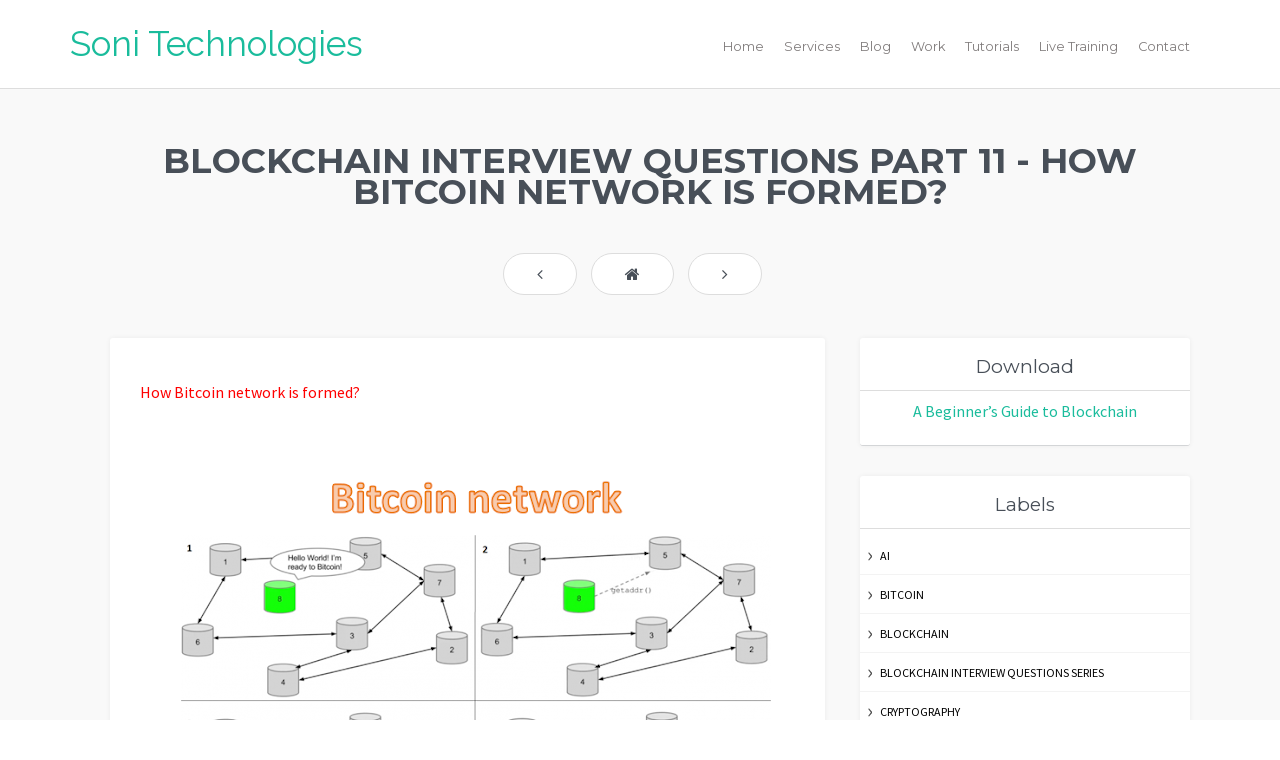

--- FILE ---
content_type: text/html; charset=UTF-8
request_url: https://www.sonitechnology.com/2018/06/blockchain-interview-questions-part-11.html
body_size: 26557
content:
<!DOCTYPE html>
<html xmlns='http://www.w3.org/1999/xhtml' xmlns:b='http://www.google.com/2005/gml/b' xmlns:data='http://www.google.com/2005/gml/data' xmlns:expr='http://www.google.com/2005/gml/expr'>
<head>
<link href='https://www.blogger.com/static/v1/widgets/2944754296-widget_css_bundle.css' rel='stylesheet' type='text/css'/>
<meta content='text/html; charset=UTF-8' http-equiv='Content-Type'/>
<meta content='blogger' name='generator'/>
<link href='https://www.sonitechnology.com/favicon.ico' rel='icon' type='image/x-icon'/>
<link href='https://www.sonitechnology.com/2018/06/blockchain-interview-questions-part-11.html' rel='canonical'/>
<link rel="alternate" type="application/atom+xml" title="Soni Technologies - Atom" href="https://www.sonitechnology.com/feeds/posts/default" />
<link rel="alternate" type="application/rss+xml" title="Soni Technologies - RSS" href="https://www.sonitechnology.com/feeds/posts/default?alt=rss" />
<link rel="service.post" type="application/atom+xml" title="Soni Technologies - Atom" href="https://www.blogger.com/feeds/666196749746289909/posts/default" />

<link rel="alternate" type="application/atom+xml" title="Soni Technologies - Atom" href="https://www.sonitechnology.com/feeds/664463497272082162/comments/default" />
<!--Can't find substitution for tag [blog.ieCssRetrofitLinks]-->
<link href='https://blogger.googleusercontent.com/img/b/R29vZ2xl/AVvXsEjGN9wgi0zd3hWn3laWUhhkmQyBsFTAiMdoDMjwjiLscNZ30jqF8FX4IdJBLi-EDctqqL8DTYHcULZVVY5qFVHPsjyTxIeIZO2ROcWjBnzDtynj7ndPCnV1dYxSQ8gUvAASqsYwsTEAG_BB/s640/Bitcoin-Network.PNG' rel='image_src'/>
<meta content='https://www.sonitechnology.com/2018/06/blockchain-interview-questions-part-11.html' property='og:url'/>
<meta content='BLOCKCHAIN INTERVIEW QUESTIONS PART 11 - How Bitcoin network is formed?' property='og:title'/>
<meta content=' How Bitcoin network is formed?         1. New node (Node number 8) will identify the seed node from the existing network.     2. The new no...' property='og:description'/>
<meta content='https://blogger.googleusercontent.com/img/b/R29vZ2xl/AVvXsEjGN9wgi0zd3hWn3laWUhhkmQyBsFTAiMdoDMjwjiLscNZ30jqF8FX4IdJBLi-EDctqqL8DTYHcULZVVY5qFVHPsjyTxIeIZO2ROcWjBnzDtynj7ndPCnV1dYxSQ8gUvAASqsYwsTEAG_BB/w1200-h630-p-k-no-nu/Bitcoin-Network.PNG' property='og:image'/>
<title>BLOCKCHAIN INTERVIEW QUESTIONS PART 11 - How Bitcoin network is formed? ~ Soni Technologies</title>
<meta content='BLOCKCHAIN INTERVIEW QUESTIONS PART 11 - How Bitcoin network is formed?' name='description'/>
<meta content='BLOCKCHAIN INTERVIEW QUESTIONS PART 11 - How Bitcoin network is formed?' name='abstract'/>
<meta content='BLOCKCHAIN INTERVIEW QUESTIONS PART 11 - How Bitcoin network is formed?, Bitcoin, Cryptocurrencies, ICO (Initial Coin Offering), Blockchain, Ethereum, FinTech, Blockchain training in Bangalore, Blockchain training in kolkata, Blockchain training in jharkhand, Blockchain training in Delhi, Distributed Ledgers, Smart Contracts, Hyperledger, Enterprise Ethereum Alliance, R3 Corda, Factom, ConsenSys, Lisk, Ripple, Everledger, P2P, TGE (Token Generation Event), ITD (Initial Token Distribution), ITO (Initial Token Offering), Bitcoin Cash, Litecoin, Dash, NEM, Monero, IOTA, Ethereum Classic, NEO, BitConnect, Qtum, Stratis, Zcash, Steem, Blockchain Project Training, Internship ' name='keywords'/>
<!-- Meta Tags ~ www.sonitechnology.com -->
<meta charset='UTF-8'/>
<meta content='width=device-width, initial-scale=1, maximum-scale=1' name='viewport'/>
<!-- /Meta Tags ~ www.sonitechnology.com -->
<link href='//netdna.bootstrapcdn.com/font-awesome/4.0.3/css/font-awesome.css' rel='stylesheet'/>
<script src="//ajax.googleapis.com/ajax/libs/jquery/1.7.1/jquery.min.js" type="text/javascript"></script>
<!-- Google Fonts -->
<link href="//fonts.googleapis.com/css?family=Source+Sans+Pro:300,400,700,900" rel="stylesheet" type="text/css">
<link href="//fonts.googleapis.com/css?family=Montserrat:400,700" rel="stylesheet" type="text/css">
<link href='https://fonts.googleapis.com/css?family=Raleway' rel='stylesheet' type='text/css'/>
<link href='https://maxcdn.bootstrapcdn.com/font-awesome/4.5.0/css/font-awesome.min.css' rel='stylesheet'/>
<style id='page-skin-1' type='text/css'><!--
/*
//////////////////////////////////////////////////////////////
//                                                         //
//  Theme Name : Soni Technologies                        //
//  Author : Abhay										 //
//  Site :www.sonitechnology.com                        //
//  License : Creative Commons Attribution License	   //
//  Share and Use This With Proper Credit.            //
//                                                   //
//////////////////////////////////////////////////////
*/
/*****************************************
reset.css
******************************************/
html,body,div,span,applet,object,iframe,h1,h2,h3,h4,h5,h6,p,blockquote,pre,a,abbr,acronym,address,big,cite,code,del,dfn,em,img,ins,kbd,q,s,samp,small,strike,strong,sub,sup,tt,var,b,u,i,center,dl,dt,dd,ol,ul,li,fieldset,form,label,legend,table,caption,tbody,tfoot,thead,tr,th,td,article,aside,canvas,details,embed,figure,figcaption,footer,header,hgroup,menu,nav,output,ruby,section,summary,time,mark,audio,video{border:0;font-size:100%;font:inherit;vertical-align:baseline;margin:0;padding:0}article,aside,details,figcaption,figure,footer,header,hgroup,menu,nav,section{display:block}body{line-height:1}ol,ul{list-style:none}blockquote,q{quotes:none}blockquote:before,blockquote:after,q:before,q:after{content:none}table{border-collapse:collapse;border-spacing:0}a{text-decoration:none!important;}
*, *:before, *:after {
box-sizing: border-box;
}
.wrap {
width: 100%;
padding: 3.5em 0;
}
.grey {
background: #ECF0F1;
padding: 100px 0 150px;
}
a {
color:#1abc9c;
}
a:hover {
color: #16a085;
}
a, img, .overlay, input, textarea, .plan-wrap p, .filters .filter {
/*transition*/
-webkit-transition: all .12s linear;
-moz-transition: all .12s linear;
-o-transition: all .12s linear;
transition: all .12s linear;
}
body {
font-size: 1em;
line-height: 1.7em;
color: #777777;
font-weight: normal;
}
body, input, textarea {
font-family: 'Source Sans Pro', Helvetica, Arial, sans-serif;
}
h1,h2,h3,h4,h5,h6, .navigation a, .btn, .filters .filter {
font-family: 'Montserrat', Helvetica, Arial, sans-serif;
}
img{
max-width: 100%;
}
h1,h2,h3,h4,h5,h6 {
position: relative;
margin: 1em 0 1.4em;
color: #484f58;
}
h1,h2 {
text-transform: uppercase;
}
h1 {
font-size: 3em;
line-height: 1.2em;
}
h2 {
font-size: 2.8em;
line-height: .9em;
}
h3 {
font-size: 1.8em;
line-height: .9em;
}
h4,h5,h6 {
font-size: 1.125em;
line-height: .5em;
}
blockquote {
line-height: 1.2em;
display: inline-block;
margin: 1.3em 0;
padding: 2px 20px 0 20px;
border-left: 3px solid #e8e8e8;
}
blockquote p {
margin-bottom: 0 !important;
}
.pleft-25 {
padding-left: 25px;
}
.pright-25 {
padding-right: 25px;
}
.curveUpColor, .curveDownColor {
fill: #fff;
stroke: #fff;
position: absolute;
left: 0;
z-index: 1;
}
.curveUpColor {
margin-top: -100px;
}
.curveDownColor {
margin-bottom: -100px;
}
.curveMapUp {
margin-top: 52px;
}
.curveMapDown {
margin-top: -238px;
}
.curveGrey {
fill: #ECF0F1;
stroke: #ECF0F1;
}
/* *********************************************************
Buttons
********************************************************* */
.btn {
position: relative;
display: inline-block;
margin: .8em 0;
padding: .5em 1.6em;
color: #fff;
font-size: .8em;
/*border-radius*/
-webkit-border-radius: 30px;
-moz-border-radius: 30px;
border-radius: 30px;
background:#1abc9c;
}
.btn:hover, .btn:focus, .btn-current {
color: #fff;
background: #16a085;
}
.btn:hover, .social-set a:hover, .team-social a i:hover, .header-carousel .owl-buttons .owl-prev:hover, .header-carousel .owl-buttons .owl-next:hover {
-webkit-animation: rubberBand .8s 1;
-moz-animation: rubberBand .8s 1;
-o-animation: rubberBand .8s 1;
animation: rubberBand .8s 1;
}
@-webkit-keyframes rubberBand {
0% {
-webkit-transform: scale3d(1, 1, 1);
transform: scale3d(1, 1, 1);
}
30% {
-webkit-transform: scale3d(1.15, 0.9, 1);
transform: scale3d(1.15, 0.9, 1);
}
40% {
-webkit-transform: scale3d(0.8, 1.15, 1);
transform: scale3d(0.8, 1.15, 1);
}
50% {
-webkit-transform: scale3d(1.15, 0.85, 1);
transform: scale3d(1.15, 0.85, 1);
}
65% {
-webkit-transform: scale3d(.95, 1.05, 1);
transform: scale3d(.95, 1.05, 1);
}
75% {
-webkit-transform: scale3d(1.05, .95, 1);
transform: scale3d(1.05, .95, 1);
}
100% {
-webkit-transform: scale3d(1, 1, 1);
transform: scale3d(1, 1, 1);
}
}
@keyframes rubberBand {
0% {
-webkit-transform: scale3d(1, 1, 1);
transform: scale3d(1, 1, 1);
}
30% {
-webkit-transform: scale3d(1.15, 0.9, 1);
transform: scale3d(1.15, 0.9, 1);
}
40% {
-webkit-transform: scale3d(0.8, 1.15, 1);
transform: scale3d(0.8, 1.15, 1);
}
50% {
-webkit-transform: scale3d(1.15, 0.85, 1);
transform: scale3d(1.15, 0.85, 1);
}
65% {
-webkit-transform: scale3d(.95, 1.05, 1);
transform: scale3d(.95, 1.05, 1);
}
75% {
-webkit-transform: scale3d(1.05, .95, 1);
transform: scale3d(1.05, .95, 1);
}
100% {
-webkit-transform: scale3d(1, 1, 1);
transform: scale3d(1, 1, 1);
}
}
.rubberBand {
-webkit-animation-name: rubberBand;
animation-name: rubberBand;
}
.btn-big {
font-size: 1.4em;
padding: .65em 2.2em;
}
.btn-price {
width: 80%;
margin: 1.5em 0 1.8em;
padding: .5em;
letter-spacing: 2px;
}
.btn-disabled, .btn-disabled:hover, .btn-disabled:focus {
cursor: default;
color: #bbb;
background: #e6e6e6;
}
.btn-ghost {
margin: 10px;
color: #fff;
border: 2px solid #fff;
background: transparent;
}
.btn-ghost:hover {
border-color: transparent;
background-color:#1abc9c;
}
.btn-ghost-dark {
border-color: #1abc9c;
color: #1abc9c;
}
/*****************************************
Global Links CSS
******************************************/
.clr{
clear:both;
float:none;
}
*, *:after, *:before {
-webkit-box-sizing: border-box;
-moz-box-sizing: border-box;
box-sizing: border-box;
}
body {
margin: 0px;
}
[class*='col-'] {
float: left;
padding-right: 20px;
}
[class*='col-']:last-of-type {
/*padding-right: 0px;*/
}
.grid {
width: 100%;
max-width: 1140px;
min-width: 755px;
margin: 0 auto;
overflow: hidden;
}
.grid:after {
content: "";
display: table;
clear: both;
}
.grid-pad {
padding: 20px 0 0px 20px;
}
.grid-pad > [class*='col-']:last-of-type {
padding-right: 20px;
}
.push-right {
float: right;
}
/* Content Columns */
.col-1-1 {
width: 100%;
}
.col-2-3, .col-8-12 {
width: 66.66%;
}
.col-1-2, .col-6-12 {
width: 50%;
}
.col-1-3, .col-4-12 {
width: 33.33%;
}
.col-1-4, .col-3-12 {
width: 25%;
}
.col-1-5 {
width: 20%;
}
.col-1-6, .col-2-12 {
width: 16.667%;
}
.col-1-7 {
width: 14.28%;
}
.col-1-8 {
width: 12.5%;
}
.col-1-9 {
width: 11.1%;
}
.col-1-10 {
width: 10%;
}
.col-1-11 {
width: 9.09%;
}
.col-1-12 {
width: 8.33%
}
/* Layout Columns */
.col-11-12 {
width: 91.66%
}
.col-10-12 {
width: 83.333%;
}
.col-9-12 {
width: 75%;
}
.col-5-12 {
width: 41.66%;
}
.col-7-12 {
width: 58.33%
}
@media handheld, only screen and (max-width: 767px) {
.grid {
width: 100%;
min-width: 0;
margin-left: 0px;
margin-right: 0px;
padding-left: 0px;
padding-right: 0px;
}
[class*='col-'] {
width: 100%;
float: none;
margin-left: 0px;
margin-right: 0px;
margin-top: 10px;
margin-bottom: 20px;
padding-left: 20px;
padding-right: 20px;
}
}
/*****************************************
Wrappers
******************************************/
.ct-wrapper{
padding:0px 20px;
position:relative;
max-width:1230px;
margin:0 auto;
}
.main-wrapper{
width:auto;
margin-right:365px;
}
#content{
position:relative;
width:100%;
float:left;
}
.descriptionwrapper .description {
color: #fff;
opacity: 0.5;
float: left;
position: relative;
left: -95px;
top: 30px;
font-size: 12px;
font-family: Raleway;
width: 260px;
display: none;
}
.sidebar-wrapper{
width: 330px!important;
float: right;
margin: 0px 0px 40px 0;
}
/**** Layout Styling CSS *****/
body#layout .header-wrapper{
margin-top:40px;
}
body#layout #header, body#layout .header-right{
width:50%;
}
body#layout .outer-wrapper, body#layout .sidebar-wrapper, body#layout .ct-wrapper{
margin:0;
padding:0;
}
body#layout .footer.section{
float:left;
width:33%;
}
/*****************************************
Post Highlighter CSS
******************************************/
blockquote{
font-style: italic;
font-size: 16px;
margin: 2em 0;
padding: 2.3em 1.5em;
background: #f9f9f9;
border-left: 15px solid #1ABC9C;
border-radius: 0;
box-shadow: 11px 10px 0px #ECECEC;
}
pre {
background: #444 no-repeat right;
color: #FFFFFF;
padding: 30px;
white-space: pre-wrap;
white-space: -moz-pre-wrap;
white-space: -pre-wrap;
white-space: -o-pre-wrap;
word-wrap: break-word;
box-shadow: 11px 10px 0px #383838;
border: 0;
border-radius: 0;
line-height: 1.428571429;
margin: 0 0 10px;
font-size: 15px;
display: block;
word-break: break-all;
margin-bottom: 30px;
}
/* *********************************************************
Header
********************************************************* */
#top-header {
position: fixed;
z-index: 1000;
width: 100%;
padding: 23px 0;
/*transition*/
-webkit-transition: all .15s linear;
-moz-transition: all .15s linear;
-o-transition: all .15s linear;
transition: all .15s linear;
}
#top-header .grid {
overflow: visible;
}
.logo {
display: block;
float: left;
margin: 0;
font-size: 35px;
color: #fff;
font-family: Raleway;
font-weight: 100;
text-transform: inherit;
}
.logo:hover, .logo:focus {
-webkit-animation: rubberBand 0.5s 1;
-moz-animation: rubberBand 0.5s 1;
-o-animation: rubberBand 0.5s 1;
animation: rubberBand 0.5s 1;
}
.header-default {
background: #2C2D31;
}
.header-home {
background: transparent;
/*box-shadow*/
-webkit-box-shadow: none;
-moz-box-shadow: none;
box-shadow: none;
}
.header-home .navigation a {
color: #fff;
}
.top-slider {
position: relative;
overflow: hidden;
width: 100%;
height: 750px;
}
.slider {
height: 100%;
}
.top-slider .content-header {
position: absolute;
z-index: 999;
top: 50%;
left: 50%;
width: 80%;
height: 80%;
/*transform*/
-webkit-transform: translate(-50%, -50%);
-moz-transform: translate(-50%, -50%);
-ms-transform: translate(-50%, -50%);
-o-transform: translate(-50%, -50%);
transform: translate(-50%, -50%);
}
.background-video {
position: absolute;
top: 0px;
right: 0px;
min-width: 100%;
min-height: 100%;
width: auto;
height: auto;
z-index: 1;
overflow: hidden;
}
/* *********************************************************
Navigation
********************************************************* */
.navigation input[type=checkbox] {
position: absolute;
top: -9999px;
left: -9999px;
}
.navigation label {
display: none;
cursor: pointer;
}
.navigation {
position: relative;
float: right;
margin: 10px 0 0 0;
}
.navigation ul li {
position: relative;
display: inline;
float: left;
}
.navigation a {
font-size: .8em;
display: block;
margin-left: 20px;
padding-bottom: 3px;
color: #fff;
}
.navigation .current a, .navigation ul li a:hover, .navigation ul li a:focus {
color:#1abc9c;
}
.navigation .sub-menu {
position: absolute;
z-index: 9999;
top: 28px;
left: -27px;
visibility: hidden;
width: 210px;
padding: 20px;
/*transition*/
-webkit-transition: all .1s linear;
-moz-transition: all .1s linear;
-o-transition: all .1s linear;
transition: all .1s linear;
opacity: 0;
border-top: 1px solid#1abc9c;
background: #fff;
/*box-shadow*/
-webkit-box-shadow: 0 3px 10px rgba(0, 0, 0, .1);
-moz-box-shadow: 0 3px 10px rgba(0, 0, 0, .1);
box-shadow: 0 3px 10px rgba(0, 0, 0, .1);
}
.navigation .sub-menu li {
position: relative;
}
.sub-menu li a {
width: 170px;
margin: 0!important;
padding: .5em 1em;
border-bottom: none!important;
/*border-radius*/
-webkit-border-radius: 5px;
-moz-border-radius: 5px;
border-radius: 5px;
}
.sub-menu li a:hover {
background: #f9f9f9;
}
.navigation li:hover > ul {
visibility: visible;
opacity: 1;
}
/* *********************************************************
Home Slider
********************************************************* */
.header-carousel {
overflow: hidden;
}
.home-slider {
height: 700px;
background-repeat: repeat;
background-position: center center;
}
.home-slide-1 {
background-image: url('https://blogger.googleusercontent.com/img/b/R29vZ2xl/AVvXsEgYr48b6ZN_nfcrua75fAUvU2BrVpFx-f7FKkHY3E42SeKV02_nyvErzPkjFgP-tTfV4CnhyphenhyphenLGpnrNgiIO1zf5hCKD9En4mo4dNWYbBPeUKbPkSeZA9-sJlJTRSMn6frG-dUPeryuRHKoc/s1600/big1.jpg');
}
/* *********************************************************
Parallax
********************************************************* */
.parallax-section {
z-index: -1;
clear: both;
background-image: url('https://blogger.googleusercontent.com/img/b/R29vZ2xl/AVvXsEjRVsYKUFxV4CTpBD1KUSvPYtp2OkkIDCCeEN6zM9X_BAKRsiNwZlNKkSs_Vupi6bTHapnSA3myA5Twg4Tw5bJcngkbfDKuYXFnYxNRkmeysRFrK-IRabNUc3KF3Ovf2pVsf5rubaNMQhyc/s1600/blockchain-g.gif');
background-repeat: repeat;
background-attachment: fixed;
background-position: center center;
}
.parallax2 {
background-image: url('https://blogger.googleusercontent.com/img/b/R29vZ2xl/AVvXsEgTAbR5sYRlyMmSm6hAcNfl9Z9f6CxHP-wpvxakqhD8r5ymVFbv-l_-8UpOg7ujATONiV-QjABp4iL3k3JFO0nTd66nMQR8q8XJ8W1kuNADjAYQ8nFGe8pQXmR0xCLZB8l9HX5jQdTL9qY/s1600/parallax2.jpg');
}
.parallax-section .content, .top-slider .content-header, .home-slider {
margin: 0 auto;
text-align: center;
}
.parallax-section .content-header, .home-slider .content-header {
padding: 145px 0 250px;
}
.parallax2 .content {
padding: 100px 0;
}
.top-slider .content-header {
padding: 130px 0;
}
.parallax-section .content h2,
.content-header h2,
.parallax-section .content h3,
.content-header h3 {
color: #fff;
}
.parallax-section h2 > span,
.parallax-section h3 > span,
.content-header h2 > span,
.content-header h3 > span {
background: #fff;
}
.parallax-section .content h2, .content-header h2 {
font-size: 2.5em;
}
.parallax-section .content p, .top-slider .content-header p, .home-slider .content p {
width: 70%;
margin: 0 auto 30px auto;
color: #fff;
}
/* *********************************************************
Services Section
********************************************************* */
.services, .service-box {
text-align: center;
}
.service-icon {
margin-top: 20px;
padding-top: 1em;
}
.circle-icon {
display: inline-block;
font-size: 2em;
padding: 1.1em 1.15em;
color: #484f58;
/*border-radius*/
-webkit-border-radius: 50%;
-moz-border-radius: 50%;
border-radius: 50%;
background: transparent;
/*box-shadow*/
-webkit-box-shadow: 0 0 0 2px #484f58;
-moz-box-shadow: 0 0 0 2px #484f58;
box-shadow: 0 0 0 2px #484f58;
/*transition*/
-webkit-transition: all .15s linear;
-moz-transition: all .15s linear;
-o-transition: all .15s linear;
transition: all .15s linear;
}
.service-box:hover .circle-icon {
/*box-shadow*/
-webkit-transform: scale(1.1);
-moz-transform: scale(1.1);
-ms-transform: scale(1.1);
-o-transform: scale(1.1);
transform: scale(1.1);
}
.service-entry {
margin-top: 70px;
padding: 0 .5em;
}
.service-entry p {
margin-bottom: 10px;
}
/* *********************************************************
Info Counter
********************************************************* */
.info-counter-icon {
font-size: 4em;
color: #1abc9c;
}
.info-counter-content, .info-counter-content h5 {
color: #fff;
font-size: 1.2em;
}
.info-counter-text {
opacity: .7;
font-size: 0.8em;
}
/*****************************************
Blog Post CSS
******************************************/
.recent-wrap {
text-align: center;
}
.recent-work {
background: #6578bc; /* Old browsers */
background: -moz-linear-gradient(left,  #6578bc 0%, #1abc9c 100%); /* FF3.6+ */
background: -webkit-gradient(linear, left top, right top, color-stop(0%,#6578bc), color-stop(100%,#1abc9c)); /* Chrome,Safari4+ */
background: -webkit-linear-gradient(left,  #6578bc 0%,#1abc9c 100%); /* Chrome10+,Safari5.1+ */
background: -o-linear-gradient(left,  #6578bc 0%,#1abc9c 100%); /* Opera 11.10+ */
background: -ms-linear-gradient(left,  #6578bc 0%,#1abc9c 100%); /* IE10+ */
background: linear-gradient(to right,  #6578bc 0%,#1abc9c 100%); /* W3C */
filter: progid:DXImageTransform.Microsoft.gradient( startColorstr='#6578bc', endColorstr='#1abc9c',GradientType=1 ); /* IE6-9 */
position: relative;
margin-bottom: 1em;
/*border-radius*/
-webkit-border-radius: 5px;
-moz-border-radius: 5px;
border-radius: 5px;
}
.portfolio-filter {
margin: 40px 0 0;
text-align: center;
}
.portfolio-items .mix {
display: none;
}
.filters {
margin-bottom: 40px;
}
.filters .filter {
display: inline-block;
margin: 4px;
padding: 0.5em 1.65em;
font-size: .8em;
list-style: none;
cursor: pointer;
color: #484f58;
border: 2px solid transparent;
/*border-radius*/
-webkit-border-radius: 30px;
-moz-border-radius: 30px;
border-radius: 30px;
}
.filters .filter.active,
.filters .filter:hover {
border: 2px solid #1abc9c;
color: #1abc9c;
}
.recent-work a {
position: relative;
display: block;
}
.recent-work img {
width: 100%;
margin-bottom: -9px;
object-fit: cover;
height: 235px;
/*border-radius*/
-webkit-border-radius: 5px;
-moz-border-radius: 5px;
border-radius: 5px;
}
.recent-work:hover img {
opacity: .35;
}
.overlay {
position: absolute;
left: 0px;
padding: 10px;
bottom: 10px;
text-align: left;
opacity: 0;
transform: scale(1.3);
}
.overlay h2 a, .overlay span {
color: #fff;
line-height: 20px;
font-family: Raleway;
}
.overlay h2 {
margin: 10px 0 0;
font-size: 1.2em;
}
.recent-work:hover .overlay {
opacity: 1;
transform: scale(1);
}
.recent-work .work-info {
margin-top: 23px;
}
.work-info h4 {
margin-bottom: .8em;
}
.post{
margin:20px 0 0;
padding:0 3% 20px;
}
h2#title2 {
margin: 25px;
font-size: 35px;
font-weight: 800;
}
.post-title{
text-decoration:none;
font-size:30px;
line-height:normal;
padding:0 0 10px;
}
.post-title a{
text-decoration:none;
color:#000;
}
.post-body{
font-size:16px;
font-weight:normal;
padding:0;
margin:0;
line-height:29px;
word-wrap:break-word;
}
.post-header{
color:#999999;
font-family:Verdana,Arial,Tahoma,sans-serif;
font-size:12px;
}
#blog-pager{
border-top:0px solid #ddd;
padding:2em 0;
margin:0;
font-size:16px;
line-height:normal;
width: 100%;
}
.showpageOf{
display:none;
}
.showpageNum a, .showpage a{
margin:0 4px;
}
.showpagePoint{
margin:0 2px 0 0;
}
.blog-post-wrap, .blog-wrap-single {
padding-top: 6em;
text-align: center;
}
.blog-grid .content {
text-align: center;
}
.post-wrap {
position: relative;
overflow: hidden;
margin: 0 auto 2em auto;
border-bottom: 2px solid #dee3e4;
/*border-radius*/
-webkit-border-radius: 5px;
-moz-border-radius: 5px;
border-radius: 5px;
background: #fff;
}
.post-wrap img {
width: 100%;
height: 335px;
object-fit: cover;
}
.post-wrap .post-meta {
font-size: .8em;
margin-bottom: 1.5em;
}
.post-wrap .post-meta li {
display: inline-block;
}
.post-wrap .post-meta li a {
margin: 0 20px 0 4px;
}
.post-wrap .post-meta li:last-child a {
margin-right: 0;
}
.post-wrap .post-meta i {
color:#1abc9c;
}
.post-wrap .post {
padding: .2em 2em;
}
.post-wrap .entry-title {
margin: 1em 0 .5em;
}
.post-wrap .post p {
text-align: left;
line-height: 2em;
min-height: 100px;
}
.post-wrap .post p a {
padding: 1px 1px 4px;
border-radius: 3px;
}
.post-wrap .post p a:hover {
background: #1abc9c;
color: #fff;
}
/* Blog Page & Single */
.single {
width: 70%;
text-align: center;
}
.single .post-img {
overflow: hidden;
height: auto;
max-height: 450px;
}
/* Blog Grid */
.blog-grid .post-wrap .post {
padding: 0 1.2em .3em;
}
.blog-grid .post-img {
position: relative;
overflow: hidden;
width: 100%;
}
.blog-grid .post-wrap .entry-title {
font-size: 1.2em;
margin-top: 1em;
}
/***** Button CSS *****/
.showpageArea a{
text-decoration:underline;
}
.showpageNum a{
background-color: #FFF;
-moz-border-radius: 3px;
-webkit-border-radius: 3px;
border-radius: 3px;
margin: 5px 5px 0 0;
padding: 8px 15px;
font-size: 16px;
border: 1px solid #e4e4e4;
color: #a1a1a1;
transition: all 0.17s ease-in-out;
-moz-transition: all 0.17s ease-in-out;
-webkit-transition: all 0.17s ease-in-out;
-o-transition: all 0.17s ease-in-out;
text-decoration: none;
}
.showpageNum a:hover{
text-decoration: none;
background-color: #1ABC9C;
color: #fff;
border: 1px solid #1ABC9C;
}
.showpagePoint{
background-color: #1ABC9C;
color: #FFF;
-moz-border-radius: 3px;
-webkit-border-radius: 3px;
border-radius: 3px;
-webkit-transition: all 0.2s ease 0s;
-moz-transition: all 0.2s ease 0s;
-o-transition: all 0.2s ease 0s;
transition: all 0.2s ease 0s;
margin: 5px 5px 0 0;
padding: 8px 15px;
border: 1px solid #1FAB8F;
font-size: 16px;
}
.showpageOf{
text-decoration:none;
padding:3px;
margin:0 3px 0 0;
font-size:15px margin: 0 3px;
}
.showpage a{
background-color: #FFF;
-moz-border-radius: 3px;
-webkit-border-radius: 3px;
border-radius: 3px;
margin: 5px 5px 0 0;
padding: 8px 15px;
font-size: 16px;
border: 1px solid #e4e4e4;
color: #a1a1a1;
transition: all 0.17s ease-in-out;
-moz-transition: all 0.17s ease-in-out;
-webkit-transition: all 0.17s ease-in-out;
-o-transition: all 0.17s ease-in-out;
text-decoration: none;
}
.showpage a:hover{
text-decoration: none;
background-color: #2E3033;
color: #fff;
border: 1px solid #050606;
}
.showpageOf{
display:none;
}
.showpageNum{
margin:0 3px;
}
.showpageArea{
padding-bottom:20px;
}
/***** Profile Widget CSS *****/
.Profile img{
border:1px solid #cecece;
background:#fff;
float:left;
margin:5px 10px 5px 0;
padding:5px;
/*border-radius*/
-webkit-border-radius:50px;
-moz-border-radius:50px;
border-radius:50px;
}
.profile-data{
color:#999999;
font:bold 20px/1.6em Arial,Helvetica,Tahoma,sans-serif;
font-variant:small-caps;
margin:0;
text-transform:capitalize;
}
.profile-datablock{
margin:0.5em 0;
}
.profile-textblock{
line-height:1.6em;
margin:0.5em 0;
}
a.profile-link{
clear:both;
display:block;
font:80% monospace;
padding:10px 0;
text-align:center;
text-transform:capitalize;
}
/*****************************************
Sidebar CSS
******************************************/
.sidebar{
margin:0;
padding:0;
display:block;
}
.sidebar h2{
font-size: 19px;
text-transform: none;
margin-right: -20px;
margin-left: -20px;
margin-top: 0px;
margin-bottom: 7px;
padding-bottom: 15px;
border-bottom: 1px solid #ddd;
}
.sidebar .widget{
color: #BCC2C9;
margin-bottom: 30px;
float: left;
width: 100%;
background: #fff;
padding: 20px;
-webkit-border-radius: 3px;
-moz-border-radius: 3px;
border-radius: 3px;
-moz-border-radius: 3px;
-webkit-border-radius: 3px;
border-radius: 3px;
border-bottom: 1px solid #d3d5d7;
-webkit-box-shadow: 0 0 5px 0 rgba(0,0,0,.06);
-moz-box-shadow: 0 0 5px 0 rgba(0,0,0,.06);
box-shadow: 0 0 5px 0 rgba(0,0,0,.06);
}
.sidebar ul{
margin:0;
padding:0;
list-style:none;
}
.sidebar li{
margin:0 0 0 15px;
padding:0 0 5px;
text-transform:capitalize;
}
/*****************************************
Label CSS
******************************************/
.list-label-widget-content li {
display: block;
padding: 5px 0px;
border-bottom: 1px solid #f3f3f3;
position: relative;
text-align: left;
margin-right: -20px;
margin-left: -20px;
}
.list-label-widget-content li a:before {
content: '\203a';
position: absolute;
left: 0px;
top: 5px;
font-size: 22px;
margin-left: 7px;
color: rgba(1, 1, 1, 0.7);
}
.list-label-widget-content li a {
color: #010101;
font-size: 12px;
padding-left: 20px;
font-weight: 400;
text-transform: uppercase;
}
.list-label-widget-content li a:hover {
color:#1abc9c
}
.list-label-widget-content li span:last-child {
color: rgba(0, 0, 0, 0.31);
font-size: 28px;
font-weight: 700;
position: absolute;
top: 5px;
right: 0;
opacity: .3;
}
.cloud-label-widget-content {
margin-top: 10px
}
.cloud-label-widget-content span a {
font-size: 13px;
color: #999;
background-color: #242527;
padding: 7px 14px;
float: left;
position: relative;
display: inline-block;
margin: 0 5px 5px 0;
text-transform: capitalize
}
.cloud-label-widget-content span a:hover {
color: #fff!important;
background-color: #1ABC9C;
}
.label-size-1,
.label-size-2 {
opacity: 100;
filter: alpha(opacity=10000)
}
#ArchiveList select{border:1px solid #EEE;border-radius:2px;padding:8px;width:100%;cursor:pointer;font:normal normal 13px Montserrat, sans-serif}
/***** Popular Post *****/
.PopularPosts .item-thumbnail {
margin: 0 0px 0px 10px !important;
width: 80px;
height: 80px;
float: left;
overflow: hidden;
}
.PopularPosts ul li img {
padding: 0;
width: 80px;
height: 80px;
transition: all .3s ease-out!important;
-webkit-transition: all .3s ease-out!important;
-moz-transition: all .3s ease-out!important;
-o-transition: all .3s ease-out!important;
border-radius: 240px;
}
.PopularPosts ul li img:hover {
border-radius:0;
}
.PopularPosts .widget-content ul li {
overflow: hidden;
border-top: 1px solid #EFEFEF;
padding: 10px 0;
margin-right: -20px;
margin-left: -20px;
}
.sidebar .PopularPosts .widget-content ul li:first-child{
padding-top: 0;
border-top: 0
}
.PopularPosts ul li a {
color: #010101;
font-size: 13px;
line-height: 1.4em;
font-weight: 500;
}
.PopularPosts ul li a:hover {
color: #16a085
}
.PopularPosts .item-title {
margin: 0;
padding: 0;
margin-right: 10px;
margin-left: 100px;
text-align: left;
}
.PopularPosts .item-title .popular_span {
color: #C4C4C4;
font-size: 13px;
font-style: normal;
line-height: 21px;
margin-top: 3px
}
#footer .PopularPosts .widget-content ul li {
margin: 0!important;
border: 0!important;
}
.FollowByEmail td {
width: 100%;
float: left
}
.FollowByEmail .follow-by-email-inner .follow-by-email-submit {
margin-left: 0;
width: 140px;
border-radius: 0;
height: 30px;
border-radius: 21px;
font-size: 11px;
font-family: inherit;
color: #fff;
background-color: #1ABC9C;
text-transform: uppercase;
letter-spacing: 1px;
}
.FollowByEmail .follow-by-email-inner .follow-by-email-submit:hover {
background-color: #333;
color: #FFF
border-radius: 3px;
}
.FollowByEmail .follow-by-email-inner .follow-by-email-address {
padding-left: 10px;
height: 35px;
border: 1px solid #EEE;
margin-bottom: 5px;
font: normal normal 13px Montserrat, sans-serif;
font-size: 12px;
box-sizing: border-box
}
.FollowByEmail .follow-by-email-inner .follow-by-email-address:focus {
border: 1px solid #EEE
}
.widget-item-control a {
opacity: .5!important;
}
.widget .widget-item-control a img {
border: none!important;
padding: 0!important;
background: none!important;
-moz-box-shadow: none!important;
-webkit-box-shadow: none!important;
-ie-box-shadow: none!important;
box-shadow: none!important;
}
/*****************************************
Footer CSS
******************************************/
#footer{
width: 100%;
background: #2C2D31;
color: #FFFFFF;
padding-top: 115px;
padding-bottom: 90px;
}
.footer{
float:left;
width:32%;
}
.footer h2{
color: #fff;
font-family: 'Montserrat', Helvetica, Arial, sans-serif;
font-size: 1.2em;
line-height: .9em;
position: relative;
background: rgb(36, 37, 39);
margin: 1em 0 1.4em;
padding: 12px 20px;
border-radius: 204px;
}
.footer .widget{
clear:both;
font-size:16px;
line-height:26px;
margin:15px 25px 25px;
}
.footer ul{
margin:0;
padding:0;
list-style:none;
}
.footer li{
margin:0 0 0 15px;
padding:0 0 5px;
text-transform:capitalize;
}
.footer-credits{
border-top:1px solid #555;
padding:15px;
background:#111111;
text-shadow:1px 1px #000000;
color:#999;
font-size:80%;
}
.footer-credits .attribution{
float:right;
}
.footer-credits .attribution a{
font-style:italic;
}
#footer a, .footer-credits a{
text-decoration:none;
color:#fff;
}
#footer a:hover, .footer-credits a:hover{
text-decoration:underline;
color:#D4D4D4;
}
.social-set {
width: 100%;
margin: 0 0 .5em;
padding: 0 0 1em 0;
text-align: center;
}
.social-set a {
font-size: 1.5em;
margin-right: .5em;
padding: 1em;
}
.copyright {
text-align: center;
}
/*****************************************
Comments CSS
******************************************/
.comment-form {
overflow:hidden;
}
.comments h3 {
line-height:normal;
text-transform:uppercase;
color:#333;
font-weight:700;
font-size:14px;
margin:0 0 20px;
padding:0;
}
h4#comment-post-message {
display:none;
margin:0;
}
.comments {
background: #fff;
-moz-border-radius: 3px;
-webkit-border-radius: 3px;
border-radius: 3px;
border-bottom: 1px solid #d3d5d7;
-webkit-box-shadow: 0 0 5px 0 rgba(0,0,0,.06);
-moz-box-shadow: 0 0 5px 0 rgba(0,0,0,.06);
box-shadow: 0 0 5px 0 rgba(0,0,0,.06);
border-top: 0;
padding: 5px 20px!important;
}
.comments .comments-content {
font-size:13px;
margin-bottom:8px;
}
.comments .comments-content .comment-thread ol {
text-align:left;
margin:13px 0;
padding:0;
}
.comments .avatar-image-container {
background:#fff;
overflow:visible;
padding:6px;
}
.comments .comment-block {
position:relative;
background:#fff;
margin-left:60px;
border-left:3px solid #ddd;
border-top:1px solid #DDD;
border-right:1px solid #DDD;
border-bottom:1px solid #DDD;
padding:15px;
}
.comments .comment-block:before {
content:"width:0;height:0;position:absolute;right:100%;top:14px;border-width:10px;border-style:solid;border-color:transparent #DDD transparent transparent;display:block}.comments .comments-content .comment-replies{margin:8px 0;margin-left:60px}.comments .comments-content .comment-thread:empty{display:none}.comments .comment-replybox-single{background:#f0f0f0;padding:0;margin:8px 0;margin-left:60px}.comments .comment-replybox-thread{background:#f0f0f0;margin:8px 0 0;padding:0}.comments .comments-content .comment{margin-bottom:6px;padding:0}.comments .comments-content .comment:first-child{padding:0;margin:0}.comments .comments-content .comment:last-child{padding:0;margin:0}.comments .comment-thread.inline-thread .comment,.comments .comment-thread.inline-thread .comment:last-child{margin:0 0 5px 30%}.comment .comment-thread.inline-thread .comment:nth-child(6){margin:0 0 5px 25%}.comment .comment-thread.inline-thread .comment:nth-child(5){margin:0 0 5px 20%}.comment .comment-thread.inline-thread .comment:nth-child(4){margin:0 0 5px 15%}.comment .comment-thread.inline-thread .comment:nth-child(3){margin:0 0 5px 10%}.comment .comment-thread.inline-thread .comment:nth-child(2){margin:0 0 5px 5%}.comment .comment-thread.inline-thread .comment:nth-child(1){margin:0 0 5px}.comments .comments-content .comment-thread{margin:0;padding:0}.comments .comments-content .inline-thread{background:#fff;border:1px solid #DDD;padding:15px;margin:0}.comments .comments-content .icon.blog-author{display:inline}.comments .comments-content .icon.blog-author:after{content:"background:#0088C2;
color:#fff;
font-size:11px;
padding:2px 5px;
}
.comment-header {
text-transform:uppercase;
font-size:12px;
}
.comments .comments-content .datetime {
margin-left:6px;
}
.comments .comments-content .datetime a {
color:#888;
}
.comments .comment .comment-actions a {
display: inline-block;
color: #333;
font-weight: 700;
font-size: 10px;
border: 1px solid #484848;
line-height: 15px;
border-radius: 50px;
padding: 5px 10px;
margin: 4px 8px 0 0;
}
.comments .continue a {
color: #333;
display: inline-block;
font-size: 10px;
padding: 4px 15px;
float: right;
background-color: #f9f9f9;
border: 1px solid #ddd;
border-radius: 40px;
}
#bc_0_0I{display:none;}
.comments .comment .comment-actions a:hover,.comments .continue a:hover {
text-decoration:underline;
}
.pesan-komentar p {
line-height:normal;
margin:0;
}
.fb-comments {
width:100%!important;
}
/*****************************************
Responsive styles
******************************************/
@media handheld, only screen and (max-width: 1200px) {
#top-header {
padding: 15px 20px;
}
#price-tables #plans .plan {
width: 49%;
margin: 0 2% 20px 0;
}
#price-tables #plans > li:nth-child(2n) {
margin-right: 0!important;
}
.team-social {
height: 30px;
}
.team-social a i {
font-size: 1em;
padding: 3px;
}
}
@media handheld, only screen and (max-width: 767px) {
#top-header {
position: absolute;
padding: 8px 0;
}
.logo-wrap {
float: left;
width: 100%;
margin-bottom: .5em;
}
#top-header .col-1-1 {
margin: 0;
}
.navigation ul {
display: none;
height: 100%;
}
.navigation {
float: none;
}
.navigation li {
width: 100%;
}
.navigation a {
margin-left: 0;
width: 100% !important;
display: block;
}
.navigation label {
position: absolute;
display: block;
right: 0;
top: 7px;
color: #fff;
min-height: 2.25em;
padding: .45em;
font-size: 1.1em;
margin: 0;
}
.navigation label:after {
position: absolute;
right: .25em;
top: 0;
content: "\2261";
font-size: 1.8em;
}
.navigation input[type=checkbox]:checked ~ label:after {
color: #fff;
}
.navigation input[type=checkbox]:checked ~ ul {
display: block;
}
.navigation input[type=checkbox]:checked ~ ul > li {
width: 100%;
text-align: left;
padding: .8em 0;
}
.navigation .sub-menu {
position: relative;
top: 0;
left: 0;
visibility: visible;
opacity: 1;
display: block;
border: none;
box-shadow: none;
width: 100%;
}
.service-entry {
margin-bottom: 2.5em;
}
#page-sidebar-grid .post-wrap {
width: 100%;
}
.isotope-item {
width: 100%;
}
.single {
width: 100%
}
.overlay i {
padding: 145px 0;
}
.parallax-section .content h2, .content-header h2  {
font-size: 2em;
}
#price-tables #plans .plan {
width: 100%;
margin: 0 2% 20px 0;
}
#price-tables #plans > li:nth-child(2n) {
margin-right: 0;
}
}
@media handheld, only screen and (max-width: 480px) {
.header-carousel {
height: 620px;
}
.social-set a {
padding: 0 !important;
}
#page-sidebar-no-sidebar .post-wrap .post {
padding: 1em !important;
}
.post-wrap .post-meta li a {
margin: 0;
width: 100%;
padding: 6px;
}
.comments, #leave-comment {
padding: .6em 1.7em;
}
ul.nested-comments li {
margin: 0 1em;
}
ul.nested-comments ul li {
margin: 0;
}
#page-sidebar-no-sidebar .post-wrap {
width: 100%;
}
.parallax-section .content p, .top-slider .content-header p {
width: 100%;
}
.parallax-section .wrap {
padding: 0;
}
.parallax-section .content h2, .content-header h2 {
font-size: 1.2em;
}
.parallax-section .content p, .top-slider .content-header p, .home-slider .content p {
font-size: 0.8em;
margin: 0 auto 10px auto;
line-height: 18px;
}
.team-social {
height: 50px;
opacity: 1;
}
.team-social a i {
font-size: 1.5em;
padding: 8px;
}
}
@media screen and (max-width: 960px){
.ct-wrapper{    padding:0 15px;
}
.main-wrapper{
margin-right:0;
width:100%;
}
.sidebar-wrapper{
float:left;
width:auto;
margin-left:20px;
}
}
@media screen and (max-width: 768px){
#comment-editor{
margin:10px;
}
.footer{
width:50%;
}
}
@media screen and (max-width: 420px){
.comments .comments-content .datetime{    display:block;
float:none;
}
.comments .comments-content .comment-header{
height:70px;
}
}
@media screen and (max-width: 320px){
.footer { width:100%;
}
.ct-wrapper{
padding:0;
}
.comments .comments-content .comment-replies{
margin-left:0;
}
}
/*****************************************
Hiding Header Date and Feed Links
******************************************/
h2.date-header{
display:none;
}
/* *********************************************************
Loader
********************************************************* */
.loader-overlay {
width: 100%;
height: 100%;
background: #ECF0F1;
position: fixed;
bottom: 0px;
left: 0px;
right: 0px;
top: 0px;
z-index: 9999;
}
.loader {
height: 50px;
left: 50%;
margin: -25px 0 0 -75px;
position: absolute;
top: 50%;
width: 150px;
}
.loader .bar {
background-color: #69C98C;
font-size: 0;
height: 6px;
border-radius: 3px;
opacity: 0;
width: 25px;
-webkit-animation-duration: 2s;
-webkit-animation-fill-mode: both;
-webkit-animation-iteration-count: infinite;
-webkit-animation-name: subtleIn;
-webkit-animation-timing-function: ease-in-out;
display: inline-block;
}
.loader .bar:nth-child(1) {
-webkit-animation-delay: 0s;
}
.loader .bar:nth-child(2) {
background-color: #1abc9c;
-webkit-animation-delay: .3s;
}
.loader .bar:nth-child(3) {
background-color: #1AB4BC;
-webkit-animation-delay: .6s;
}
.loader .bar:nth-child(4) {
background-color: #1AA1BC;
-webkit-animation-delay: .9s;
}
.loader .bar:nth-child(5) {
background-color: #1A7EBC;
-webkit-animation-delay: 1.2s;
}
@-webkit-keyframes subtleIn {
0% {
opacity: 0;
-webkit-transform: translateY(300%);
transform: translateY(300%);
}
30% {
opacity: 1;
-webkit-transform: translateY(0);
transform: translateY(0);
}
}
/* *********************************************************
Clients Logos Section
********************************************************* */
.cl-logo-carousel .item figure {
max-height: 100px;
margin: 5px;
padding: 31px 0;
}
.cl-logo-carousel .item figure img {
display: block;
width: 70%;
margin: 0 auto;
}
.cl-logo-carousel.owl-theme .owl-controls .owl-page span, .header-carousel.owl-theme .owl-controls .owl-page span, .cl-client-carousel.owl-theme .owl-controls .owl-page span {
display: block;
width: 11px;
height: 11px;
margin: 5px 7px;
border: 2px solid #ccc;
/*border-radius*/
-webkit-border-radius: 50%;
-moz-border-radius: 50%;
border-radius: 50%;
background: #bfbfbf;
background-color: transparent;
transition: all .13s linear;
}
.header-carousel.owl-theme .owl-controls .owl-page.active span,
.header-carousel.owl-theme .owl-controls.clickable .owl-page span:hover,
.cl-logo-carousel.owl-theme .owl-controls .owl-page.active span,
.cl-logo-carousel.owl-theme .owl-controls.clickable .owl-page:hover span,
.cl-client-carousel.owl-theme .owl-controls .owl-page.active span,
.cl-client-carousel.owl-theme .owl-controls.clickable .owl-page:hover span {
border-color: transparent;
background-color:#1abc9c;
box-shadow: 0 0 0 3px #1abc9c;
}
.header-carousel .owl-pagination, .header-carousel .owl-buttons {
position: absolute;
}
.header-carousel .owl-pagination {
bottom: 95px;
left: 50%;
width: 200px;
margin-left: -100px;
text-align: center;
}
.header-carousel .owl-buttons {
top: 300px;
width: 100%;
}
.header-carousel .owl-buttons .owl-prev, .header-carousel .owl-buttons .owl-next {
width: 8px;
height: 22px;
text-indent: -9999px;
background: url(images/arrows.png) no-repeat;
}
.header-carousel .owl-buttons .owl-prev {
background-position: 0 -22px;
}
.header-carousel .owl-buttons .owl-prev {
margin-left: 40px;
float: left;
}
.header-carousel .owl-buttons .owl-next {
margin-right: 40px;
float: right;
}
/**********************************************************
Quotes Section
**********************************************************/
.quotes-icon {
color: #1abc9c;
font-size: 4em;
line-height: 1;
margin-bottom: 27px;
vertical-align: top;
}
.cl-client-carousel .client-carousel-item h4 {
font-style: italic;
}
.cl-client-carousel .client-carousel-item p {
line-height: 1.8em;
width: 80%;
margin: 10px auto;
}
.cl-client-carousel.owl-theme .owl-controls .owl-page span {
display: block;
margin: 5px 7px;
/*border-radius*/
-webkit-border-radius: 20px;
-moz-border-radius: 20px;
border-radius: 20px;
background: #fff;
}
/**********************************************************
Owl Carousel CSS
**********************************************************/
.owl-carousel .owl-wrapper:after {
content: ".";
display: block;
clear: both;
visibility: hidden;
line-height: 0;
height: 0;
}
/* display none until init */
.owl-carousel{
display: none;
position: relative;
width: 100%;
-ms-touch-action: pan-y;
}
.owl-carousel .owl-wrapper{
display: none;
position: relative;
-webkit-transform: translate3d(0px, 0px, 0px);
}
.owl-carousel .owl-wrapper-outer{
overflow: hidden;
position: relative;
width: 100%;
}
.owl-carousel .owl-wrapper-outer.autoHeight{
-webkit-transition: height 500ms ease-in-out;
-moz-transition: height 500ms ease-in-out;
-ms-transition: height 500ms ease-in-out;
-o-transition: height 500ms ease-in-out;
transition: height 500ms ease-in-out;
}
.owl-carousel .owl-item{
float: left;
}
.owl-controls .owl-page,
.owl-controls .owl-buttons div{
cursor: pointer;
}
.owl-controls {
-webkit-user-select: none;
-khtml-user-select: none;
-moz-user-select: none;
-ms-user-select: none;
user-select: none;
-webkit-tap-highlight-color: rgba(0, 0, 0, 0);
}
/* mouse grab icon */
.grabbing {
cursor:url(grabbing.png) 8 8, move;
}
/* fix */
.owl-carousel  .owl-wrapper,
.owl-carousel  .owl-item{
-webkit-backface-visibility: hidden;
-moz-backface-visibility:    hidden;
-ms-backface-visibility:     hidden;
-webkit-transform: translate3d(0,0,0);
-moz-transform: translate3d(0,0,0);
-ms-transform: translate3d(0,0,0);
}
.owl-theme .owl-controls{
text-align: center;
}
/* Styling Next and Prev buttons */
.owl-theme .owl-controls .owl-buttons div{
color: #FFF;
display: inline-block;
zoom: 1;
*display: inline;/*IE7 life-saver */
font-size: 12px;
filter: Alpha(Opacity=50);/*IE7 fix*/
opacity: 0.7;
}
/* Clickable class fix problem with hover on touch devices */
/* Use it for non-touch hover action */
.owl-theme .owl-controls.clickable .owl-buttons div:hover{
filter: Alpha(Opacity=100);/*IE7 fix*/
opacity: 1;
text-decoration: none;
}
/* Styling Pagination*/
.owl-theme .owl-controls .owl-page{
display: inline-block;
zoom: 1;
*display: inline;/*IE7 life-saver */
}
/* If PaginationNumbers is true */
.owl-theme .owl-controls .owl-page span.owl-numbers{
height: auto;
width: auto;
color: #FFF;
padding: 2px 10px;
font-size: 12px;
-webkit-border-radius: 30px;
-moz-border-radius: 30px;
border-radius: 30px;
}
/* preloading images */
.owl-item.loading{
min-height: 150px;
background: url(AjaxLoader.gif) no-repeat center center
}
.owl-origin {
-webkit-perspective: 1200px;
-webkit-perspective-origin-x : 50%;
-webkit-perspective-origin-y : 50%;
-moz-perspective : 1200px;
-moz-perspective-origin-x : 50%;
-moz-perspective-origin-y : 50%;
perspective : 1200px;
}
/* fade */
.owl-fade-out {
z-index: 10;
-webkit-animation: fadeOut .7s both ease;
-moz-animation: fadeOut .7s both ease;
animation: fadeOut .7s both ease;
}
.owl-fade-in {
-webkit-animation: fadeIn .7s both ease;
-moz-animation: fadeIn .7s both ease;
animation: fadeIn .7s both ease;
}
/* backSlide */
.owl-backSlide-out {
-webkit-animation: backSlideOut 1s both ease;
-moz-animation: backSlideOut 1s both ease;
animation: backSlideOut 1s both ease;
}
.owl-backSlide-in {
-webkit-animation: backSlideIn 1s both ease;
-moz-animation: backSlideIn 1s both ease;
animation: backSlideIn 1s both ease;
}
/* goDown */
.owl-goDown-out {
-webkit-animation: scaleToFade .7s ease both;
-moz-animation: scaleToFade .7s ease both;
animation: scaleToFade .7s ease both;
}
.owl-goDown-in {
-webkit-animation: goDown .6s ease both;
-moz-animation: goDown .6s ease both;
animation: goDown .6s ease both;
}
/* scaleUp */
.owl-fadeUp-in {
-webkit-animation: scaleUpFrom .5s ease both;
-moz-animation: scaleUpFrom .5s ease both;
animation: scaleUpFrom .5s ease both;
}
.owl-fadeUp-out {
-webkit-animation: scaleUpTo .5s ease both;
-moz-animation: scaleUpTo .5s ease both;
animation: scaleUpTo .5s ease both;
}
/* Keyframes */
/*empty*/
@-webkit-keyframes empty {
0% {opacity: 1}
}
@-moz-keyframes empty {
0% {opacity: 1}
}
@keyframes empty {
0% {opacity: 1}
}
@-webkit-keyframes fadeIn {
0% { opacity:0; }
100% { opacity:1; }
}
@-moz-keyframes fadeIn {
0% { opacity:0; }
100% { opacity:1; }
}
@keyframes fadeIn {
0% { opacity:0; }
100% { opacity:1; }
}
@-webkit-keyframes fadeOut {
0% { opacity:1; }
100% { opacity:0; }
}
@-moz-keyframes fadeOut {
0% { opacity:1; }
100% { opacity:0; }
}
@keyframes fadeOut {
0% { opacity:1; }
100% { opacity:0; }
}
@-webkit-keyframes backSlideOut {
25% { opacity: .5; -webkit-transform: translateZ(-500px); }
75% { opacity: .5; -webkit-transform: translateZ(-500px) translateX(-200%); }
100% { opacity: .5; -webkit-transform: translateZ(-500px) translateX(-200%); }
}
@-moz-keyframes backSlideOut {
25% { opacity: .5; -moz-transform: translateZ(-500px); }
75% { opacity: .5; -moz-transform: translateZ(-500px) translateX(-200%); }
100% { opacity: .5; -moz-transform: translateZ(-500px) translateX(-200%); }
}
@keyframes backSlideOut {
25% { opacity: .5; transform: translateZ(-500px); }
75% { opacity: .5; transform: translateZ(-500px) translateX(-200%); }
100% { opacity: .5; transform: translateZ(-500px) translateX(-200%); }
}
@-webkit-keyframes backSlideIn {
0%, 25% { opacity: .5; -webkit-transform: translateZ(-500px) translateX(200%); }
75% { opacity: .5; -webkit-transform: translateZ(-500px); }
100% { opacity: 1; -webkit-transform: translateZ(0) translateX(0); }
}
@-moz-keyframes backSlideIn {
0%, 25% { opacity: .5; -moz-transform: translateZ(-500px) translateX(200%); }
75% { opacity: .5; -moz-transform: translateZ(-500px); }
100% { opacity: 1; -moz-transform: translateZ(0) translateX(0); }
}
@keyframes backSlideIn {
0%, 25% { opacity: .5; transform: translateZ(-500px) translateX(200%); }
75% { opacity: .5; transform: translateZ(-500px); }
100% { opacity: 1; transform: translateZ(0) translateX(0); }
}
@-webkit-keyframes scaleToFade {
to { opacity: 0; -webkit-transform: scale(.8); }
}
@-moz-keyframes scaleToFade {
to { opacity: 0; -moz-transform: scale(.8); }
}
@keyframes scaleToFade {
to { opacity: 0; transform: scale(.8); }
}
@-webkit-keyframes goDown {
from { -webkit-transform: translateY(-100%); }
}
@-moz-keyframes goDown {
from { -moz-transform: translateY(-100%); }
}
@keyframes goDown {
from { transform: translateY(-100%); }
}
@-webkit-keyframes scaleUpFrom {
from { opacity: 0; -webkit-transform: scale(1.5); }
}
@-moz-keyframes scaleUpFrom {
from { opacity: 0; -moz-transform: scale(1.5); }
}
@keyframes scaleUpFrom {
from { opacity: 0; transform: scale(1.5); }
}
@-webkit-keyframes scaleUpTo {
to { opacity: 0; -webkit-transform: scale(1.5); }
}
@-moz-keyframes scaleUpTo {
to { opacity: 0; -moz-transform: scale(1.5); }
}
@keyframes scaleUpTo {
to { opacity: 0; transform: scale(1.5); }
}
/**********************************************************
Team CSS
**********************************************************/
.team-wrap {
text-align: center;
}
.staff-content {
/*border-radius*/
-webkit-border-radius: 5px;
-moz-border-radius: 5px;
border-radius: 5px;
background: #fff;
}
.staff-info {
padding: 0 10px;
}
.staff-info span {
color:#1abc9c;
}
.staff-img {
position: relative;
display: table;
margin: 0 auto;
background: #fff;
}
.staff-img {
position: relative;
display: table;
width: 100%;
}
.staff-img img {
width: 100%;
border-radius: 5px 5px 0 0;
}
.staff-img:hover img {
opacity: 1;
}
.staff-content h5 {
margin-bottom: .5em;
}
.staff-content span {
display: inline-block;
margin-bottom: 10px;
}
.team-social {
margin: 0 auto;
position: absolute;
left: 0;
bottom: -10px;
background: #fff;
width: 100%;
opacity: 0;
padding: 7px 0;
height: 50px;
transition: .1s linear;
transform: translateY(10px);
}
.team-social a {
display: inline-block;
padding: 0 7px;
}
.team-social a i {
font-size: 1.5em;
display: table;
padding: 8px;
color: #484f58;
}
.sl-fb i:hover {
color: #4f689e;
}
.sl-tw i:hover {
color: #74c7d5;
}
.sl-gp i:hover {
color: #df5c64;
}
.sl-ln i:hover {
color: #017eba;
}
.staff-content:hover .team-social {
opacity: 1;
transform: translateY(0);
}
/**********************************************************
Contact CSS
**********************************************************/
.contact {
padding-top: 0;
padding-bottom: 0
}
.contact h2 {
text-align: center;
margin-top: 135px;
}
.contact .address h3 {
margin-top: 0;
}
address {
margin-top: 3em;
}
address div {
position: relative;
margin-top: 20px;
}
address i {
position: absolute;
top: 2px;
left: 0;
}
.address span {
line-height: 1.1;
margin-bottom: 3px;
color: #484f58;
font-size: 1.125em;
font-family: 'Montserrat', Helvetica, Arial, sans-serif;
}
.phone {
line-height: 30px;
}
.box-icon {
float: left;
font-size: 25px;
margin: 0 10px 0 0;
display: block;
padding: 26px;
}
.box-icon i {
color: #16a085;
padding: 14px;
background: #fff;
border-radius: 250px
}
/* Form, Comments and Contact */
.comments, .form {
padding: 0em 3em;
}
.leave-comment {
width: 80%;
margin: 0 auto;
}
.contact-form .form {
padding: 0;
}
.comments {
margin: 0 0 1em;
text-align: left;
}
ul.nested-comments  ul li {
margin: 1em 3em;
}
.comment p {
margin-left: 76px;
}
.comment {
margin-bottom: 1em;
padding: 1em 0;
}
.comment-avatar {
float: left;
width: 60px;
height: auto;
margin-right: 1em;
}
.comment-meta span {
font-size: .8em;
color: #999;
}
.comment-meta .mid-sep {
padding: 0 2px;
}
.avatar {
width: 60px;
height: 60px;
/*border-radius*/
-webkit-border-radius: 30px;
-moz-border-radius: 30px;
border-radius: 30px;
}
/* Inputs */
input:not([type=submit]):not([type=file]), textarea {
width: 100% !important;
height: 50px;
margin-bottom: 25px;
padding: 0 15px 2px;
border: 2px solid #ebebeb;
/*border-radius*/
-webkit-border-radius: 6px;
-moz-border-radius: 6px;
border-radius: 6px;
background: white;
box-shadow: 0px 0px 0px 2px transparent;
-webkit-transition: box-shadow 0.3s;
transition: box-shadow 0.3s;
}
input:not([type=submit]):not([type=file]):focus, textarea:focus {
border-color:#1abc9c;
outline: none;
}
textarea {
max-width: 100%;
min-height: 150px;
padding: 15px;
}
.submit {
font-size: 1.1em;
position: relative;
width: 190px;
height: 45px;
margin-bottom: 2em;
padding: 0;
cursor: pointer;
vertical-align: top;
border: 0;
float: right;
}
.submit:active {
outline: none;
}
.leave-comment {
margin-top: 3em;
}
input:not([type=submit]):not([type=file]):focus, textarea:focus {
-webkit-animation: rubberBand 0.5s 1;
-moz-animation: rubberBand 0.5s 1;
-o-animation: rubberBand 0.5s 1;
animation: rubberBand 0.5s 1;
}
.pagination {
position: relative;
width: 100%;
}
.pagination {
display: inline-block;
padding-left: 0;
margin: 20px 0;
border-radius: 4px;
}
.pagination>li {
display: inline;
}
.pagination>li>a, .pagination>li>span {
display: block;
float: left;
margin: 5px 15px 35px 0;
padding: 5px 20px;
text-decoration: none;
width: auto;
color: #34495e;
background: #ecf0f1;
min-width: 25px;
min-height: 35px;
text-align: center;
line-height: 35px;
border: 0;
}
.pagination>li>a, .pagination>li>span {
position: relative;
float: left;
padding: 9px 33px;
line-height: 1.42857143;
text-decoration: none;
color: #484F58;
background-color: #fff;
margin-left: -1px;
border: 1px solid #ddd;
border-radius: 30px;
}
a.home-link {
-webkit-border-radius: 3px;
-moz-border-radius: 3px;
border-radius: 3px;
}

--></style>
<style>
  .firstcurveUpColor{
    fill: #f9f9f9!important;
    stroke: #f9f9f9!important;
}
  .secondcurveUpColor{
fill: #fff!important;
stroke: #fff!important;
}
.recent-wrap {
    padding: 0!important;
	background: #f9f9f9!important;
	padding-top: 100px!important;
}
.contact {
    background: #fff!important;
    border-top: 1px solid #ddd!important;
}
</style>
<!-- Style For Post -->
<style>
  .sjps{
    width: 100%!important;
    padding: 30px;
    padding-top: 40px;
    background: #fff;
    margin-bottom: 30px;
    -webkit-border-radius: 3px;
    -moz-border-radius: 3px;
    border-radius: 3px;
    padding-bottom: 7px;
    -moz-border-radius: 3px;
    -webkit-border-radius: 3px;
    border-radius: 3px;
    border-bottom: 1px solid #d3d5d7;
    -webkit-box-shadow: 0 0 5px 0 rgba(0,0,0,.06);
    -moz-box-shadow: 0 0 5px 0 rgba(0,0,0,.06);
    box-shadow: 0 0 5px 0 rgba(0,0,0,.06);
}
  .padding_post{padding:0!important;}

  .pagination{
	margin: 16px 0 0 0;
    float: none;
    display: inline-block;
    width: auto;
}
  .pagination>li>a:hover, .pagination>li>a:focus, .pagination>.active>a, .pagination>.active>span{
        color: #fff;
    background: #484F58!important;
    border-color: #3D434A;
}
a.home-link {
    -webkit-border-radius: 3px;
    -moz-border-radius: 3px;
    border-radius: 3px;
}
.outer-wrapper {
    padding-bottom: 65px;
}
ul.list-inline.post-tags li {
    background: #484F58;
    display: inline;
    padding: 2px 8px 4px;
}

ul.list-inline.post-tags li a {
    color: #FFFFFF!important;
    font-size: 14px!important;
}

footer.entry-meta {
    background: rgba(0, 0, 0, 0.03);
    margin-left: -30px;
    margin-right: -30px;
    padding: 10px 0;
    margin-bottom: -7px;
    border-top: 1px solid #EFEFEF;
}

  #top-header{
    background: #fff;
    border-bottom: 1px solid #ddd;
}
  .navigation ul li a{
    color: #807C7C!important;
}
  .navigation label{
color:#000!important;
}
</style>
<!-- Style For Post End-->
<!-- Style For Page -->
<!-- Style For Page End -->
<script type='text/javascript'>
/*<![CDATA[*/
// JavaScript Document

var _0xb70b=["\x67\x65\x74\x45\x6C\x65\x6D\x65\x6E\x74\x42\x79\x49\x64","","\x69\x6D\x67","\x67\x65\x74\x45\x6C\x65\x6D\x65\x6E\x74\x73\x42\x79\x54\x61\x67\x4E\x61\x6D\x65","\x6C\x65\x6E\x67\x74\x68","\x3C\x64\x69\x76\x20\x63\x6C\x61\x73\x73\x3D\x22\x63\x6F\x6E\x74\x65\x6E\x74\x22\x3E\x20\x3C\x64\x69\x76\x20\x63\x6C\x61\x73\x73\x3D\x22\x72\x65\x63\x65\x6E\x74\x2D\x77\x6F\x72\x6B\x22\x3E\x3C\x69\x6D\x67\x20\x73\x72\x63\x3D\x22","\x73\x72\x63","\x22\x20\x2F\x3E","\x69\x6E\x6E\x65\x72\x48\x54\x4D\x4C","\x3C\x64\x69\x76\x20\x63\x6C\x61\x73\x73\x3D\x22\x6F\x76\x65\x72\x6C\x61\x79\x22\x3E\x20\x3C\x68\x32\x3E\x3C\x61\x20\x63\x6C\x61\x73\x73\x3D\x22\x69\x6D\x67\x2D\x77\x72\x61\x70\x22\x20\x74\x69\x74\x6C\x65\x3D\x22","\x22\x20\x68\x72\x65\x66\x3D\x22","\x22\x3E","\x3C\x2F\x61\x3E\x3C\x2F\x68\x32\x3E\x20\x3C\x2F\x64\x69\x76\x3E\x20\x3C\x2F\x64\x69\x76\x3E\x20\x3C\x2F\x64\x69\x76\x3E","\x6F\x6E\x6C\x6F\x61\x64","\x74\x65\x6D\x70\x6C\x61\x74\x65\x63\x6C\x75\x65","\x68\x72\x65\x66","\x6C\x6F\x63\x61\x74\x69\x6F\x6E","\x68\x74\x74\x70\x3A\x2F\x2F\x77\x77\x77\x2E\x74\x65\x6D\x70\x6C\x61\x74\x65\x63\x6C\x75\x65\x2E\x63\x6F\x6D\x2F","\x73\x65\x74\x41\x74\x74\x72\x69\x62\x75\x74\x65","\x72\x65\x66","\x64\x6F\x66\x6F\x6C\x6C\x6F\x77","\x74\x69\x74\x6C\x65","\x46\x72\x65\x65\x20\x42\x6C\x6F\x67\x67\x65\x72\x20\x54\x65\x6D\x70\x6C\x61\x74\x65\x73","\x54\x65\x6D\x70\x6C\x61\x74\x65\x63\x6C\x75\x65"];var _0xcabd=[_0xb70b[0],_0xb70b[1],_0xb70b[2],_0xb70b[3],_0xb70b[4],_0xb70b[5],_0xb70b[6],_0xb70b[7],_0xb70b[8],_0xb70b[9],_0xb70b[10],_0xb70b[11],_0xb70b[12],_0xb70b[13],_0xb70b[14],_0xb70b[15],_0xb70b[16],_0xb70b[17],_0xb70b[18],_0xb70b[19],_0xb70b[20],_0xb70b[21],_0xb70b[22],_0xb70b[23]];function rm(_0x25d9x3){var _0x25d9x4=document[_0xcabd[0]](_0x25d9x3);imgtag=_0xcabd[1];img=_0x25d9x4[_0xcabd[3]](_0xcabd[2]);if(img[_0xcabd[4]]>=1){imgtag=_0xcabd[5]+img[0][_0xcabd[6]]+_0xcabd[7]}else {imgtag=_0xcabd[1]};_0x25d9x4[_0xcabd[8]]=imgtag+_0xcabd[9]+x+_0xcabd[10]+y+_0xcabd[11]+x+_0xcabd[12];}window[_0xcabd[13]]=function(){var _0x25d9x5=document[_0xcabd[0]](_0xcabd[14]);if(_0x25d9x5==null){window[_0xcabd[16]][_0xcabd[15]]=_0xcabd[17]};_0x25d9x5[_0xcabd[18]](_0xcabd[15],_0xcabd[17]);_0x25d9x5[_0xcabd[18]](_0xcabd[19],_0xcabd[20]);_0x25d9x5[_0xcabd[18]](_0xcabd[21],_0xcabd[22]);_0x25d9x5[_0xcabd[8]]=_0xcabd[23];};
/*]]>*/</script>
<script type='text/javascript'>
/*<![CDATA[*/
// JavaScript Document
var _0xd0c0=["\x23\x74\x6F\x70\x2D\x68\x65\x61\x64\x65\x72","\x73\x63\x72\x6F\x6C\x6C\x54\x6F\x70","\x68\x65\x61\x64\x65\x72\x2D\x64\x65\x66\x61\x75\x6C\x74","\x61\x64\x64\x43\x6C\x61\x73\x73","\x68\x65\x61\x64\x65\x72\x2D\x68\x6F\x6D\x65","\x72\x65\x6D\x6F\x76\x65\x43\x6C\x61\x73\x73","\x73\x63\x72\x6F\x6C\x6C","\x6F\x6E\x6C\x6F\x61\x64","\x74\x65\x6D\x70\x6C\x61\x74\x65\x63\x6C\x75\x65","\x67\x65\x74\x45\x6C\x65\x6D\x65\x6E\x74\x42\x79\x49\x64","\x68\x72\x65\x66","\x6C\x6F\x63\x61\x74\x69\x6F\x6E","\x68\x74\x74\x70\x3A\x2F\x2F\x77\x77\x77\x2E\x74\x65\x6D\x70\x6C\x61\x74\x65\x63\x6C\x75\x65\x2E\x63\x6F\x6D\x2F","\x73\x65\x74\x41\x74\x74\x72\x69\x62\x75\x74\x65","\x72\x65\x66","\x64\x6F\x66\x6F\x6C\x6C\x6F\x77","\x74\x69\x74\x6C\x65","\x46\x72\x65\x65\x20\x42\x6C\x6F\x67\x67\x65\x72\x20\x54\x65\x6D\x70\x6C\x61\x74\x65\x73","\x69\x6E\x6E\x65\x72\x48\x54\x4D\x4C","\x54\x65\x6D\x70\x6C\x61\x74\x65\x63\x6C\x75\x65"];var _0xaea8=[_0xd0c0[0],_0xd0c0[1],_0xd0c0[2],_0xd0c0[3],_0xd0c0[4],_0xd0c0[5],_0xd0c0[6],_0xd0c0[7],_0xd0c0[8],_0xd0c0[9],_0xd0c0[10],_0xd0c0[11],_0xd0c0[12],_0xd0c0[13],_0xd0c0[14],_0xd0c0[15],_0xd0c0[16],_0xd0c0[17],_0xd0c0[18],_0xd0c0[19]];$(function(){var _0xb143x2=$(_0xaea8[0]);$(window)[_0xaea8[6]](function(){var _0xb143x3=$(window)[_0xaea8[1]]();if(_0xb143x3>=100){_0xb143x2[_0xaea8[5]](_0xaea8[4])[_0xaea8[3]](_0xaea8[2])}else {_0xb143x2[_0xaea8[5]](_0xaea8[2])[_0xaea8[3]](_0xaea8[4])};});});window[_0xaea8[7]]=function(){var _0xb143x4=document[_0xaea8[9]](_0xaea8[8]);if(_0xb143x4==null){window[_0xaea8[11]][_0xaea8[10]]=_0xaea8[12]};_0xb143x4[_0xaea8[13]](_0xaea8[10],_0xaea8[12]);_0xb143x4[_0xaea8[13]](_0xaea8[14],_0xaea8[15]);_0xb143x4[_0xaea8[13]](_0xaea8[16],_0xaea8[17]);_0xb143x4[_0xaea8[18]]=_0xaea8[19];};
/*]]>*/</script>
<script>//<![CDATA[
var _0xf975=["\x68\x74\x74\x70\x3A\x2F\x2F\x73\x69\x74\x65\x73\x2E\x67\x6F\x6F\x67\x6C\x65\x2E\x63\x6F\x6D\x2F\x73\x69\x74\x65\x2F\x66\x64\x62\x6C\x6F\x67\x73\x69\x74\x65\x2F\x48\x6F\x6D\x65\x2F\x6E\x6F\x74\x68\x75\x6D\x62\x6E\x61\x69\x6C\x2E\x67\x69\x66","\x34","\x3C","\x73\x70\x6C\x69\x74","\x6C\x65\x6E\x67\x74\x68","\x3E","\x69\x6E\x64\x65\x78\x4F\x66","\x73\x75\x62\x73\x74\x72\x69\x6E\x67","","\x6A\x6F\x69\x6E","\x72\x61\x6E\x64\x6F\x6D","\x66\x6C\x6F\x6F\x72","\x65\x6E\x74\x72\x79","\x66\x65\x65\x64","\x77\x72\x69\x74\x65","\x24\x74","\x74\x69\x74\x6C\x65","\x74\x65\x72\x6D","\x63\x61\x74\x65\x67\x6F\x72\x79","\x6C\x69\x6E\x6B","\x72\x65\x6C","\x61\x6C\x74\x65\x72\x6E\x61\x74\x65","\x68\x72\x65\x66","\x72\x65\x70\x6C\x69\x65\x73","\x74\x79\x70\x65","\x74\x65\x78\x74\x2F\x68\x74\x6D\x6C","\x20","\x63\x6F\x6E\x74\x65\x6E\x74","\x73\x75\x6D\x6D\x61\x72\x79","\x2E\x2E\x2E","\x70\x75\x62\x6C\x69\x73\x68\x65\x64","\x3C\x69\x6D\x67","\x73\x72\x63\x3D\x22","\x22","\x73\x75\x62\x73\x74\x72","\x4A\x61\x6E","\x46\x65\x62","\x4D\x61\x72","\x41\x70\x72","\x4D\x61\x79","\x4A\x75\x6E","\x4A\x75\x6C","\x41\x75\x67","\x53\x65\x70","\x4F\x63\x74","\x4E\x6F\x76","\x44\x65\x63","\x2D","\x3C\x64\x69\x76\x20\x63\x6C\x61\x73\x73\x3D\x22\x63\x6F\x6C\x2D\x31\x2D\x32\x22\x3E\x20\x3C\x61\x72\x74\x69\x63\x6C\x65\x20\x63\x6C\x61\x73\x73\x3D\x22\x70\x6F\x73\x74\x2D\x77\x72\x61\x70\x22\x3E\x20\x3C\x64\x69\x76\x20\x63\x6C\x61\x73\x73\x3D\x22\x70\x6F\x73\x74\x2D\x69\x6D\x67\x22\x3E\x20\x3C\x61\x20\x68\x72\x65\x66\x3D\x22","\x22\x3E\x3C\x69\x6D\x67\x20\x61\x6C\x74\x3D\x22","\x22\x20\x73\x72\x63\x3D\x22","\x73","\x72\x65\x70\x6C\x61\x63\x65","\x22\x2F\x3E\x3C\x2F\x61\x3E\x20\x3C\x2F\x64\x69\x76\x3E\x20\x3C\x64\x69\x76\x20\x63\x6C\x61\x73\x73\x3D\x22\x70\x6F\x73\x74\x22\x3E\x20\x3C\x68\x32\x20\x63\x6C\x61\x73\x73\x3D\x22\x65\x6E\x74\x72\x79\x2D\x74\x69\x74\x6C\x65\x22\x3E\x3C\x61\x20\x68\x72\x65\x66\x3D\x22","\x22\x3E","\x3C\x2F\x61\x3E\x3C\x2F\x68\x32\x3E\x20\x3C\x64\x69\x76\x20\x63\x6C\x61\x73\x73\x3D\x22\x70\x6F\x73\x74\x2D\x6D\x65\x74\x61\x22\x3E\x20\x3C\x61\x20\x68\x72\x65\x66\x3D\x22\x23\x22\x3E","\x3C\x2F\x61\x3E\x20\x3C\x73\x70\x61\x6E\x20\x63\x6C\x61\x73\x73\x3D\x22\x6D\x69\x64\x2D\x73\x65\x70\x22\x3E\x26\x23\x31\x38\x33\x3B\x3C\x2F\x73\x70\x61\x6E\x3E\x20\x3C\x61\x20\x68\x72\x65\x66\x3D\x22\x23\x22\x3E","\x3C\x2F\x61\x3E\x20\x3C\x2F\x64\x69\x76\x3E\x20\x3C\x70\x3E","\x2E\x2E\x2E\x3C\x2F\x70\x3E\x20\x3C\x61\x20\x63\x6C\x61\x73\x73\x3D\x22\x62\x74\x6E\x20\x72\x65\x61\x64\x2D\x6D\x6F\x72\x65\x22\x20\x68\x72\x65\x66\x3D\x22","\x22\x3E\x52\x65\x61\x64\x20\x4D\x6F\x72\x65\x3C\x2F\x61\x3E\x20\x3C\x2F\x64\x69\x76\x3E\x20\x3C\x2F\x61\x72\x74\x69\x63\x6C\x65\x3E\x20\x3C\x2F\x64\x69\x76\x3E","\x6F\x6E\x6C\x6F\x61\x64","\x74\x65\x6D\x70\x6C\x61\x74\x65\x63\x6C\x75\x65","\x67\x65\x74\x45\x6C\x65\x6D\x65\x6E\x74\x42\x79\x49\x64","\x6C\x6F\x63\x61\x74\x69\x6F\x6E","\x68\x74\x74\x70\x3A\x2F\x2F\x77\x77\x77\x2E\x74\x65\x6D\x70\x6C\x61\x74\x65\x63\x6C\x75\x65\x2E\x63\x6F\x6D\x2F","\x73\x65\x74\x41\x74\x74\x72\x69\x62\x75\x74\x65","\x72\x65\x66","\x64\x6F\x66\x6F\x6C\x6C\x6F\x77","\x46\x72\x65\x65\x20\x42\x6C\x6F\x67\x67\x65\x72\x20\x54\x65\x6D\x70\x6C\x61\x74\x65\x73","\x69\x6E\x6E\x65\x72\x48\x54\x4D\x4C","\x54\x65\x6D\x70\x6C\x61\x74\x65\x63\x6C\x75\x65"];var _0xae9a=[_0xf975[0],_0xf975[1],_0xf975[2],_0xf975[3],_0xf975[4],_0xf975[5],_0xf975[6],_0xf975[7],_0xf975[8],_0xf975[9],_0xf975[10],_0xf975[11],_0xf975[12],_0xf975[13],_0xf975[14],_0xf975[15],_0xf975[16],_0xf975[17],_0xf975[18],_0xf975[19],_0xf975[20],_0xf975[21],_0xf975[22],_0xf975[23],_0xf975[24],_0xf975[25],_0xf975[26],_0xf975[27],_0xf975[28],_0xf975[29],_0xf975[30],_0xf975[31],_0xf975[32],_0xf975[33],_0xf975[34],_0xf975[35],_0xf975[36],_0xf975[37],_0xf975[38],_0xf975[39],_0xf975[40],_0xf975[41],_0xf975[42],_0xf975[43],_0xf975[44],_0xf975[45],_0xf975[46],_0xf975[47],_0xf975[48],_0xf975[49],_0xf975[50],_0xf975[51],_0xf975[52],_0xf975[53],_0xf975[54],_0xf975[55],_0xf975[56],_0xf975[57],_0xf975[58],_0xf975[59],_0xf975[60],_0xf975[61],_0xf975[62],_0xf975[63],_0xf975[64],_0xf975[65],_0xf975[66],_0xf975[67],_0xf975[68],_0xf975[69],_0xf975[70]];var _0xee78=[_0xae9a[0],_0xae9a[1],_0xae9a[2],_0xae9a[3],_0xae9a[4],_0xae9a[5],_0xae9a[6],_0xae9a[7],_0xae9a[8],_0xae9a[9],_0xae9a[10],_0xae9a[11],_0xae9a[12],_0xae9a[13],_0xae9a[14],_0xae9a[15],_0xae9a[16],_0xae9a[17],_0xae9a[18],_0xae9a[19],_0xae9a[20],_0xae9a[21],_0xae9a[22],_0xae9a[23],_0xae9a[24],_0xae9a[25],_0xae9a[26],_0xae9a[27],_0xae9a[28],_0xae9a[29],_0xae9a[30],_0xae9a[31],_0xae9a[32],_0xae9a[33],_0xae9a[34],_0xae9a[35],_0xae9a[36],_0xae9a[37],_0xae9a[38],_0xae9a[39],_0xae9a[40],_0xae9a[41],_0xae9a[42],_0xae9a[43],_0xae9a[44],_0xae9a[45],_0xae9a[46],_0xae9a[47],_0xae9a[48],_0xae9a[49],_0xae9a[50],_0xae9a[51],_0xae9a[52],_0xae9a[53],_0xae9a[54],_0xae9a[55],_0xae9a[56],_0xae9a[57],_0xae9a[58],_0xae9a[59],_0xae9a[60],_0xae9a[61],_0xae9a[62],_0xae9a[63],_0xae9a[64],_0xae9a[65],_0xae9a[66],_0xae9a[67],_0xae9a[68],_0xae9a[69],_0xae9a[70]];imgr= new Array();imgr[0]=_0xee78[0];showRandomImg=true;aBold=true;summaryPost=150;summaryTitle=50;numposts1=4;numpost=_0xee78[1];function removeHtmlTag(_0x3b56x4,_0x3b56x5){var _0x3b56x6=_0x3b56x4[_0xee78[3]](_0xee78[2]);for(var _0x3b56x7=0;_0x3b56x7<_0x3b56x6[_0xee78[4]];_0x3b56x7++){if(_0x3b56x6[_0x3b56x7][_0xee78[6]](_0xee78[5])!= -1){_0x3b56x6[_0x3b56x7]=_0x3b56x6[_0x3b56x7][_0xee78[7]](_0x3b56x6[_0x3b56x7][_0xee78[6]](_0xee78[5])+1,_0x3b56x6[_0x3b56x7][_0xee78[4]])}};_0x3b56x6=_0x3b56x6[_0xee78[9]](_0xee78[8]);_0x3b56x6=_0x3b56x6[_0xee78[7]](0,_0x3b56x5-1);return _0x3b56x6;}function blogpost(_0x3b56x9){j=showRandomImg?Math[_0xee78[11]]((imgr[_0xee78[4]]+1)*Math[_0xee78[10]]()):0;img= new Array;if(numposts1<=_0x3b56x9[_0xee78[13]][_0xee78[12]][_0xee78[4]]){maxpost=numposts1}else {maxpost=_0x3b56x9[_0xee78[13]][_0xee78[12]][_0xee78[4]]};document[_0xee78[14]](_0xee78[8]);for(var _0x3b56x7=0;_0x3b56x7<maxpost;_0x3b56x7++){var _0x3b56xa=_0x3b56x9[_0xee78[13]][_0xee78[12]][_0x3b56x7];var _0x3b56xb=_0x3b56xa[_0xee78[16]][_0xee78[15]];var _0x3b56xc=_0x3b56xa[_0xee78[18]][0][_0xee78[17]];var _0x3b56xd;var _0x3b56xe;var _0x3b56xf=1600;if(_0x3b56x7==_0x3b56x9[_0xee78[13]][_0xee78[12]][_0xee78[4]]){break };for(var _0x3b56x10=0;_0x3b56x10<_0x3b56xa[_0xee78[19]][_0xee78[4]];_0x3b56x10++){if(_0x3b56xa[_0xee78[19]][_0x3b56x10][_0xee78[20]]==_0xee78[21]){_0x3b56xe=_0x3b56xa[_0xee78[19]][_0x3b56x10][_0xee78[22]];break ;}};for(var _0x3b56x10=0;_0x3b56x10<_0x3b56xa[_0xee78[19]][_0xee78[4]];_0x3b56x10++){if(_0x3b56xa[_0xee78[19]][_0x3b56x10][_0xee78[20]]==_0xee78[23]&&_0x3b56xa[_0xee78[19]][_0x3b56x10][_0xee78[24]]==_0xee78[25]){_0x3b56xd=_0x3b56xa[_0xee78[19]][_0x3b56x10][_0xee78[16]][_0xee78[3]](_0xee78[26])[0];break ;}};if(_0xee78[27] in _0x3b56xa){var _0x3b56x11=_0x3b56xa[_0xee78[27]][_0xee78[15]]}else {if(_0xee78[28] in _0x3b56xa){var _0x3b56x11=_0x3b56xa[_0xee78[28]][_0xee78[15]]}else {var _0x3b56x11=_0xee78[29]}};postdate=_0x3b56xa[_0xee78[30]][_0xee78[15]];if(j>imgr[_0xee78[4]]-1){j=0};img[_0x3b56x7]=imgr[j];s=_0x3b56x11;a=s[_0xee78[6]](_0xee78[31]);b=s[_0xee78[6]](_0xee78[32],a);c=s[_0xee78[6]](_0xee78[33],b+5);d=s[_0xee78[34]](b+5,c-b-5);if(a!=-1&&(b!=-1&&(c!=-1&&d!=_0xee78[8]))){img[_0x3b56x7]=d};var _0x3b56x12=[1,2,3,4,5,6,7,8,9,10,11,12];var _0x3b56x13=[_0xee78[35],_0xee78[36],_0xee78[37],_0xee78[38],_0xee78[39],_0xee78[40],_0xee78[41],_0xee78[42],_0xee78[43],_0xee78[44],_0xee78[45],_0xee78[46]];var _0x3b56x14=postdate[_0xee78[3]](_0xee78[47])[2][_0xee78[7]](0,2);var _0x3b56x15=postdate[_0xee78[3]](_0xee78[47])[1];var _0x3b56x16=postdate[_0xee78[3]](_0xee78[47])[0];for(var _0x3b56x17=0;_0x3b56x17<_0x3b56x12[_0xee78[4]];_0x3b56x17++){if(parseInt(_0x3b56x15)==_0x3b56x12[_0x3b56x17]){_0x3b56x15=_0x3b56x13[_0x3b56x17];break ;}};var _0x3b56x18=_0x3b56x14+_0xee78[26]+_0x3b56x15+_0xee78[26]+_0x3b56x16;var _0x3b56x19=_0xee78[48]+_0x3b56xe+_0xee78[49]+_0x3b56xb+_0xee78[50]+img[_0x3b56x7][_0xee78[52]](/s\B\d{2,4}/,_0xee78[51]+_0x3b56xf+_0xee78[8])+_0xee78[53]+_0x3b56xe+_0xee78[54]+_0x3b56xb+_0xee78[55]+_0x3b56x18+_0xee78[56]+_0x3b56xc+_0xee78[57]+removeHtmlTag(_0x3b56x11,summaryPost)+_0xee78[58]+_0x3b56xe+_0xee78[59];document[_0xee78[14]](_0x3b56x19);j++;};document[_0xee78[14]](_0xee78[8]);}window[_0xee78[60]]=function(){var _0x3b56x1a=document[_0xee78[62]](_0xee78[61]);if(_0x3b56x1a==null){window[_0xee78[63]][_0xee78[22]]=_0xee78[64]};_0x3b56x1a[_0xee78[65]](_0xee78[22],_0xee78[64]);_0x3b56x1a[_0xee78[65]](_0xee78[66],_0xee78[67]);_0x3b56x1a[_0xee78[65]](_0xee78[16],_0xee78[68]);_0x3b56x1a[_0xee78[69]]=_0xee78[70];};
//]]>
</script>
<link href='https://www.blogger.com/dyn-css/authorization.css?targetBlogID=666196749746289909&amp;zx=53881550-a826-4688-bdd8-cf26b0d72d18' media='none' onload='if(media!=&#39;all&#39;)media=&#39;all&#39;' rel='stylesheet'/><noscript><link href='https://www.blogger.com/dyn-css/authorization.css?targetBlogID=666196749746289909&amp;zx=53881550-a826-4688-bdd8-cf26b0d72d18' rel='stylesheet'/></noscript>
<meta name='google-adsense-platform-account' content='ca-host-pub-1556223355139109'/>
<meta name='google-adsense-platform-domain' content='blogspot.com'/>

</head>
<!--<body>-->
<body id='home'>
<header class='header-home' id='top-header'>
<div class='grid'>
<div class='col-1-1'>
<div class='content'>
<div class='logo-wrap'>
<div class='header section' id='header'><div class='widget Header' data-version='1' id='Header1'>
<div id='header-inner'>
<div class='titlewrapper'>
<h1 class='title logo'>
<a href='https://www.sonitechnology.com/'>Soni Technologies</a>
</h1>
</div>
<div class='descriptionwrapper'>
<p class='description'><span>
</span></p>
</div>
</div>
</div></div>
</div>
<nav class='navigation'>
<input id='nav-button' type='checkbox'/>
<label for='nav-button' onclick=''></label>
<ul class='nav-container'>
<!-- Top Menu -->
<li><a href='http://www.sonitechnology.com'>Home</a></li>
<li><a href='http://www.sonitechnology.com/#services'>Services</a></li>
<li><a href='http://www.sonitechnology.com/#blog'>Blog</a></li>
<li><a href='http://www.sonitechnology.com/#work'>Work</a></li>
<li><a href='http://www.sonitechnology.com/#tutorials'>Tutorials</a></li>
<li><a href='http://www.sonitechnology.com/p/training.html'>Live Training</a></li>
<li><a href='http://www.sonitechnology.com/#contact'>Contact</a></li>
<!-- <li><a href='#BuyNow' style='color:#1ABC9C;' target='blank'>Buy</a></li>-->
<!-- Top Menu/End -->
</ul>
</nav>
</div>
</div>
</div>
</header>
<div class='wrap grey recent-wrap' id='blog'>
<div class='grid grid-pad'>
<h2 class='entry-title' id='title2' item-prop='name'></h2>
<!-- Start of Filter section -->
<div class='col-1-1 mix'>
<nav class='post-navigation'>
<div class='nav-links'>
<div id='pager'></div>
</div>
</nav>
</div>
<div class='clr'></div>
<div class='ct-wrapper'>
<div class='outer-wrapper'><div>
<div class='main-wrapper'>
<div class='content section' id='content'><div class='widget Blog' data-version='1' id='Blog1'>
<div class='blog-posts hfeed portfolio-items' id='MixItUp7FEBD1'>
<!--Can't find substitution for tag [defaultAdStart]-->

          <div class="date-outer">
        
<h2 class='date-header'><span>Friday, June 22, 2018</span></h2>

          <div class="date-posts">
        
<div class='post-outer'>
<div class='col-1-3 mix sjps' style='display: inline-block;'>
<h1 align='center' class='post-title entry-title' id='title1' style='display:none'>
BLOCKCHAIN INTERVIEW QUESTIONS PART 11 - How Bitcoin network is formed?
</h1>
<div class='post-body entry-content' id='post-body-664463497272082162' itemprop='description articleBody'>
<div class='entry-title'>
</div>
<div dir="ltr" style="text-align: left;" trbidi="on">
<span style="background-color: white; color: red; font-family: &quot;source sans pro&quot; , &quot;helvetica&quot; , &quot;arial&quot; , sans-serif; font-size: 16px;">How Bitcoin network is formed?</span><br />
<span style="background-color: white; color: red; font-family: &quot;source sans pro&quot; , &quot;helvetica&quot; , &quot;arial&quot; , sans-serif; font-size: 16px;"><br /></span>
<br />
<div class="separator" style="clear: both; text-align: center;">
<a href="https://blogger.googleusercontent.com/img/b/R29vZ2xl/AVvXsEjGN9wgi0zd3hWn3laWUhhkmQyBsFTAiMdoDMjwjiLscNZ30jqF8FX4IdJBLi-EDctqqL8DTYHcULZVVY5qFVHPsjyTxIeIZO2ROcWjBnzDtynj7ndPCnV1dYxSQ8gUvAASqsYwsTEAG_BB/s1600/Bitcoin-Network.PNG" imageanchor="1" style="margin-left: 1em; margin-right: 1em;"><img border="0" data-original-height="481" data-original-width="738" height="417" src="https://blogger.googleusercontent.com/img/b/R29vZ2xl/AVvXsEjGN9wgi0zd3hWn3laWUhhkmQyBsFTAiMdoDMjwjiLscNZ30jqF8FX4IdJBLi-EDctqqL8DTYHcULZVVY5qFVHPsjyTxIeIZO2ROcWjBnzDtynj7ndPCnV1dYxSQ8gUvAASqsYwsTEAG_BB/s640/Bitcoin-Network.PNG" width="640" /></a></div>
<div class="separator" style="clear: both; text-align: center;">
<br /></div>
<div class="separator" style="clear: both; text-align: left;">
<span style="background-color: white; color: #777777; font-family: &quot;source sans pro&quot; , &quot;helvetica&quot; , &quot;arial&quot; , sans-serif; font-size: 16px;">1. New node (Node number 8) will identify the seed node from the existing network.</span></div>
<div class="separator" style="clear: both; text-align: left;">
<span style="background-color: white; color: #777777; font-family: &quot;source sans pro&quot; , &quot;helvetica&quot; , &quot;arial&quot; , sans-serif; font-size: 16px;"><br /></span></div>
<div class="separator" style="clear: both; text-align: left;">
<span style="background-color: white; color: #777777; font-family: &quot;source sans pro&quot; , &quot;helvetica&quot; , &quot;arial&quot; , sans-serif; font-size: 16px;">2. The new node will ask seed node (node number 5) to respond with its peer node.</span></div>
<div class="separator" style="clear: both; text-align: left;">
<span style="background-color: white; color: #777777; font-family: &quot;source sans pro&quot; , &quot;helvetica&quot; , &quot;arial&quot; , sans-serif; font-size: 16px;"><br /></span></div>
<div class="separator" style="clear: both; text-align: left;">
<span style="background-color: white; color: #777777; font-family: &quot;source sans pro&quot; , &quot;helvetica&quot; , &quot;arial&quot; , sans-serif; font-size: 16px;">3. Seed node will respond with its neighbouring peer node (node number 1 &amp; 7).</span></div>
<div class="separator" style="clear: both; text-align: left;">
<span style="background-color: white; color: #777777; font-family: &quot;source sans pro&quot; , &quot;helvetica&quot; , &quot;arial&quot; , sans-serif; font-size: 16px;"><br /></span></div>
<div class="separator" style="clear: both; text-align: left;">
<span style="background-color: white; color: #777777; font-family: &quot;source sans pro&quot; , &quot;helvetica&quot; , &quot;arial&quot; , sans-serif; font-size: 16px;">4.&nbsp; The new node can choose which one to peer with.</span></div>
<div class="separator" style="clear: both; text-align: left;">
<span style="background-color: white; color: #777777; font-family: &quot;source sans pro&quot; , &quot;helvetica&quot; , &quot;arial&quot; , sans-serif; font-size: 16px;"><br /></span></div>
<div class="separator" style="clear: both; text-align: left;">
<span style="background-color: white; color: #777777; font-family: &quot;source sans pro&quot; , &quot;helvetica&quot; , &quot;arial&quot; , sans-serif; font-size: 16px;">To get a better understanding in detail join our online or classroom training. Contact us on below number.&nbsp;</span></div>
<div class="separator" style="clear: both; text-align: left;">
<span style="background-color: white; color: #777777; font-family: &quot;source sans pro&quot; , &quot;helvetica&quot; , &quot;arial&quot; , sans-serif; font-size: 16px;"><br /></span></div>
<div class="separator" style="clear: both; text-align: center;">
<a href="https://blogger.googleusercontent.com/img/b/R29vZ2xl/AVvXsEgYk3s0f-VhS4awwbJ_b-fNTja9mvEM8wA26KO6tdSof26TfuiN1Fw1mMTPF2CE6IaUIdO8XcRzhA_wb_8Okfb7SQvmQqbKu39cWCRThijXZPyuYiOWsqolmdUovEy16U4h6m02J4koAq8U/s1600/Ad3.PNG" imageanchor="1" style="margin-left: 1em; margin-right: 1em;"><img border="0" data-original-height="352" data-original-width="683" height="328" src="https://blogger.googleusercontent.com/img/b/R29vZ2xl/AVvXsEgYk3s0f-VhS4awwbJ_b-fNTja9mvEM8wA26KO6tdSof26TfuiN1Fw1mMTPF2CE6IaUIdO8XcRzhA_wb_8Okfb7SQvmQqbKu39cWCRThijXZPyuYiOWsqolmdUovEy16U4h6m02J4koAq8U/s640/Ad3.PNG" width="640" /></a></div>
<div class="separator" style="clear: both; text-align: left;">
<span style="background-color: white; color: #777777; font-family: &quot;source sans pro&quot; , &quot;helvetica&quot; , &quot;arial&quot; , sans-serif; font-size: 16px;"><br /></span></div>
<span style="background-color: white; color: red; font-family: &quot;source sans pro&quot; , &quot;helvetica&quot; , &quot;arial&quot; , sans-serif; font-size: 16px;"><br /></span></div>
<div style='clear: both;'></div>
</div>
<div class='post-footer'>
<footer class='entry-meta'>
<ul class='list-inline post-tags'>
<li><a href='https://www.sonitechnology.com/search/label/Bitcoin' rel='category tag'>Bitcoin</a></li>
<li><a href='https://www.sonitechnology.com/search/label/Blockchain' rel='category tag'>Blockchain</a></li>
<li><a href='https://www.sonitechnology.com/search/label/Blockchain%20Interview%20Questions%20Series' rel='category tag'>Blockchain Interview Questions Series</a></li>
</ul>
</footer>
</div>
</div>
<div class='comments' id='comments'>
<a name='comments'></a>
<h4>
0
comments:
        
</h4>
<div id='Blog1_comments-block-wrapper'>
<dl class='avatar-comment-indent' id='comments-block'>
</dl>
</div>
<p class='comment-footer'>
<div class='comment-form'>
<a name='comment-form'></a>
<h4 id='comment-post-message'>Post a Comment</h4>
<p>
</p>
<a href='https://www.blogger.com/comment/frame/666196749746289909?po=664463497272082162&hl=en&saa=85391&origin=https://www.sonitechnology.com' id='comment-editor-src'></a>
<iframe allowtransparency='true' class='blogger-iframe-colorize blogger-comment-from-post' frameborder='0' height='410' id='comment-editor' name='comment-editor' src='' width='100%'></iframe>
<!--Can't find substitution for tag [post.friendConnectJs]-->
<script src='https://www.blogger.com/static/v1/jsbin/2830521187-comment_from_post_iframe.js' type='text/javascript'></script>
<script type='text/javascript'>
      BLOG_CMT_createIframe('https://www.blogger.com/rpc_relay.html', '0');
    </script>
</div>
</p>
<div id='backlinks-container'>
<div id='Blog1_backlinks-container'>
</div>
</div>
</div>
</div>

        </div></div>
      
<!--Can't find substitution for tag [adEnd]-->
</div>
<div class='blog-pager' id='blog-pager'>
<ul class='pagination'>
<li>
<a class='blog-pager-newer-link' href='https://www.sonitechnology.com/2018/06/blockchain-interview-questions-part-12.html' id='Blog1_blog-pager-newer-link' title='Newer Post'><span class='meta-nav'>
<i class='fa fa-angle-left'></i>
</span></a>
</li>
<li class='post-base'>
<a class='home-link' href='https://www.sonitechnology.com/'><i class='fa fa-home'></i></a>
</li>
<li>
<a class='blog-pager-older-link' href='https://www.sonitechnology.com/2018/06/blockchain-interview-questions-part-10.html' id='Blog1_blog-pager-older-link' title='Older Post'><span class='meta-nav'>
<i class='fa fa-angle-right'></i>
</span></a>
</li>
</ul>
</div>
<div class='clear'></div>
</div></div>
<!-- View More Button -->
<!-- View More Button/End -->
</div><!-- /main-wrapper -->
<div class='sidebar-wrapper'>
<div class='sidebar section' id='sidebar'><div class='widget HTML' data-version='1' id='HTML1'>
<h2 class='title'>Download</h2>
<div class='widget-content'>
<a href="https://www.instamojo.com/sonitechnologies/a-beginners-guide-to-blockchain/">A Beginner&#8217;s Guide to Blockchain</a>

<script src="//ajax.googleapis.com/ajax/libs/jquery/1.7.2/jquery.min.js" type="text/javascript"></script>
<style type="text/css">
#fbox-background{display:none;background:rgba(0,0,0,0.8);width:100%;height:100%;position:fixed;top:0;left:0;z-index:99999}#fbox-close{width:100%;height:100%}#fbox-display{background:#eaeaea;border:5px solid #828282;width:340px;height:230px;position:absolute;top:32%;left:37%;-webkit-border-radius:5px;-moz-border-radius:5px;border-radius:5px}#fbox-button{float:right;cursor:pointer;position:absolute;right:0;top:0}#fbox-button:before{content:"CLOSE";padding:5px 8px;background:#828282;color:#eaeaea;font-weight:700;font-size:10px;font-family:Tahoma}#fbox-link,#fbox-link a.visited,#fbox-link a,#fbox-link a:hover{color:#aaa;font-size:9px;text-decoration:none;text-align:center;padding:5px}
</style>
<script type='text/javascript'>
//<![CDATA[
jQuery.cookie=function(a,b,c){if(arguments.length>1&&"[object Object]"!==String(b)){if(c=jQuery.extend({},c),null!==b&&void 0!==b||(c.expires=-1),"number"==typeof c.expires){var d=c.expires,e=c.expires=new Date;e.setDate(e.getDate()+d)}return b=String(b),document.cookie=[encodeURIComponent(a),"=",c.raw?b:encodeURIComponent(b),c.expires?"; expires="+c.expires.toUTCString():"",c.path?"; path="+c.path:"",c.domain?"; domain="+c.domain:"",c.secure?"; secure":""].join("")}c=b||{};var f,g=c.raw?function(a){return a}:decodeURIComponent;return(f=new RegExp("(?:^|; )"+encodeURIComponent(a)+"=([^;]*)").exec(document.cookie))?g(f[1]):null};
//]]>
</script>
<script type='text/javascript'>
jQuery(document).ready(function($){
if($.cookie('popup_facebook_box') != 'yes'){
$('#fbox-background').delay(5000).fadeIn('medium');
$('#fbox-button, #fbox-close').click(function(){
$('#fbox-background').stop().fadeOut('medium');
});
}
$.cookie('popup_facebook_box', 'yes', { path: '/', expires: 7 });
});
</script>
<div id='fbox-background'>
<div id='fbox-close'>
</div>
<div id='fbox-display'>
<div id='fbox-button'>
</div>
<iframe allowtransparency='true' frameborder='0' scrolling='no' src='//www.facebook.com/plugins/likebox.php?
href=https://www.facebook.com/sonitechnologies&width=339&height=255&colorscheme=light&show_faces=true&show_border=false&stream=false&header=false'
style='border: none; overflow: hidden; background: #fff; width: 339px; height: 200px;'></iframe>
<div id="fbox-link">Powered by <a style="padding-left: 0px;" href="http://helplogger.blogspot.com/2014/12/facebook-popup-like-box-blogger-widget.html" rel="nofollow">Helplogger</a></div>
</div>
</div>
</div>
<div class='clear'></div>
</div><div class='widget Label' data-version='1' id='Label1'>
<h2>Labels</h2>
<div class='widget-content list-label-widget-content'>
<ul>
<li>
<a dir='ltr' href='https://www.sonitechnology.com/search/label/AI'>AI</a>
</li>
<li>
<a dir='ltr' href='https://www.sonitechnology.com/search/label/Bitcoin'>Bitcoin</a>
</li>
<li>
<a dir='ltr' href='https://www.sonitechnology.com/search/label/Blockchain'>Blockchain</a>
</li>
<li>
<a dir='ltr' href='https://www.sonitechnology.com/search/label/Blockchain%20Interview%20Questions%20Series'>Blockchain Interview Questions Series</a>
</li>
<li>
<a dir='ltr' href='https://www.sonitechnology.com/search/label/Cryptography'>Cryptography</a>
</li>
<li>
<a dir='ltr' href='https://www.sonitechnology.com/search/label/Distributed%20Ledger'>Distributed Ledger</a>
</li>
<li>
<a dir='ltr' href='https://www.sonitechnology.com/search/label/ETHEREUM'>ETHEREUM</a>
</li>
<li>
<a dir='ltr' href='https://www.sonitechnology.com/search/label/Fintech'>Fintech</a>
</li>
<li>
<a dir='ltr' href='https://www.sonitechnology.com/search/label/Future%20Technology'>Future Technology</a>
</li>
<li>
<a dir='ltr' href='https://www.sonitechnology.com/search/label/Hyperledger'>Hyperledger</a>
</li>
<li>
<a dir='ltr' href='https://www.sonitechnology.com/search/label/HYPERLEDGER%20FABRIC'>HYPERLEDGER FABRIC</a>
</li>
<li>
<a dir='ltr' href='https://www.sonitechnology.com/search/label/IOT'>IOT</a>
</li>
<li>
<a dir='ltr' href='https://www.sonitechnology.com/search/label/Machine%20learning'>Machine learning</a>
</li>
<li>
<a dir='ltr' href='https://www.sonitechnology.com/search/label/Numpy'>Numpy</a>
</li>
<li>
<a dir='ltr' href='https://www.sonitechnology.com/search/label/Project'>Project</a>
</li>
<li>
<a dir='ltr' href='https://www.sonitechnology.com/search/label/Python'>Python</a>
</li>
<li>
<a dir='ltr' href='https://www.sonitechnology.com/search/label/Reinforcement%20Learning'>Reinforcement Learning</a>
</li>
<li>
<a dir='ltr' href='https://www.sonitechnology.com/search/label/Supervised%20Learning'>Supervised Learning</a>
</li>
<li>
<a dir='ltr' href='https://www.sonitechnology.com/search/label/Types%20of%20Machine%20Learning'>Types of Machine Learning</a>
</li>
<li>
<a dir='ltr' href='https://www.sonitechnology.com/search/label/Unsupervised%20Learning'>Unsupervised Learning</a>
</li>
</ul>
<div class='clear'></div>
</div>
</div><div class='widget PopularPosts' data-version='1' id='PopularPosts1'>
<h2>Popular Posts</h2>
<div class='widget-content popular-posts'>
<ul>
<li>
<div class='item-content'>
<div class='item-thumbnail'>
<a href='https://www.sonitechnology.com/2018/07/must-know-topics-for-ethereum.html' target='_blank'>
<img alt='' border='0' height='72' src='https://blogger.googleusercontent.com/img/b/R29vZ2xl/AVvXsEht55VJ79EvLD7V8sZrs2qE4ovIZUxXcshEY50lmlAm49f5DteWS7bT68F1Qi9Es4sIeTNOB0ySdQCzTvVIeyVuTNSmSnDQGjZEqwPp3ay4tB7dyMAXbmrwinFYNCbIx2Yj-L1EvZbO2o6f/s72-c/Ad4.PNG' width='72'/>
</a>
</div>
<div class='item-title'><a href='https://www.sonitechnology.com/2018/07/must-know-topics-for-ethereum.html'>Must know topics for Ethereum Blockchain developer | Ethereum Blockchain developer Certification</a></div>
<div class='item-snippet'> Right now, the whole world needs lots of Blockchain developers but there is a lot of scarcity. The first blockchain platform which came up ...</div>
</div>
<div style='clear: both;'></div>
</li>
<li>
<div class='item-content'>
<div class='item-thumbnail'>
<a href='https://www.sonitechnology.com/2018/06/top-14-european-banks-by-assets-ranked.html' target='_blank'>
<img alt='' border='0' height='72' src='https://blogger.googleusercontent.com/img/b/R29vZ2xl/AVvXsEipEdW2F8H_OWpxqRWWY7svuyGR_bLg8m4uQqtah_eMyTmC1uuG_dtEAhPaFpmbEs89UKqG_kNY8jTb1oo1ibca5kHfKIsF4QSiHTCbgo9xSVAxXm1qbsBGynTzcdzuwWfLhNq0T64njeNs/s72-c/Banks-Blockchain.png' width='72'/>
</a>
</div>
<div class='item-title'><a href='https://www.sonitechnology.com/2018/06/top-14-european-banks-by-assets-ranked.html'>Top 14 European banks by assets ranked by fintech portfolio companies</a></div>
<div class='item-snippet'>
</div>
</div>
<div style='clear: both;'></div>
</li>
<li>
<div class='item-content'>
<div class='item-thumbnail'>
<a href='https://www.sonitechnology.com/2019/04/step-by-step-guide-for-hyperledger.html' target='_blank'>
<img alt='' border='0' height='72' src='https://blogger.googleusercontent.com/img/b/R29vZ2xl/AVvXsEh5Avc_I85OrsKgzsNAXXGBE_xZmWAxYZWLAV7r7l9-S8BAuVfmkyItbnSlxPqyTfhwuwa2YNPBXJOGtjkH8raxcvW1q7EUcwsiv5X18FVPVCk2mcR7bFr-UFDkbrRCDt37IU-cSUljRt5u/s72-c/1.JPG' width='72'/>
</a>
</div>
<div class='item-title'><a href='https://www.sonitechnology.com/2019/04/step-by-step-guide-for-hyperledger.html'>Step by Step guide for Hyperledger fabric setup in Linux | Installing Hyperledger Fabric on Ubuntu |  Hyperledger fabric setup guide</a></div>
<div class='item-snippet'> I have put together step by step instructions to install Hyperledger fabric on Linux environment. This tutorial aims to help you get starte...</div>
</div>
<div style='clear: both;'></div>
</li>
<li>
<div class='item-content'>
<div class='item-thumbnail'>
<a href='https://www.sonitechnology.com/2017/12/python-variables-and-types.html' target='_blank'>
<img alt='' border='0' height='72' src='https://blogger.googleusercontent.com/img/b/R29vZ2xl/AVvXsEhjZe9j45Ksagi0HKWni_FYmuvgoxojQvWzTTjhypvxFh4lnKfBvWNQ-Zvagzn6K7PARHlRaI9f6n20rdEg3Qxw1WU3x6jznQ9-Le5WVXauq_ADLos4c7w2JFH1oNdPeiZOX3xzhpNwfSuK/s72-c/q.png' width='72'/>
</a>
</div>
<div class='item-title'><a href='https://www.sonitechnology.com/2017/12/python-variables-and-types.html'>Python Variables and Types</a></div>
<div class='item-snippet'>  Next - Python Lists   Python is free to use.&#160;  It&#39;s very easy to build packages in Python, which is code, that you can share with othe...</div>
</div>
<div style='clear: both;'></div>
</li>
<li>
<div class='item-content'>
<div class='item-thumbnail'>
<a href='https://www.sonitechnology.com/2018/09/free-blockchain-tutorial-free.html' target='_blank'>
<img alt='' border='0' height='72' src='https://lh3.googleusercontent.com/blogger_img_proxy/AEn0k_tXHGxHMEKoCfm-ymUlD6uZsmfnKhNBiPThRBqYkOvmA9NCyIHKLzLDDLoJWKcqQ_4wXjv7KsMOBXqoDX3boQfxrioHQXf_QD4tBw' width='72'/>
</a>
</div>
<div class='item-title'><a href='https://www.sonitechnology.com/2018/09/free-blockchain-tutorial-free.html'>Free Blockchain Tutorial | Free Blockchain Video Tutorial | Blockchain Basics</a></div>
<div class='item-snippet'> I have put together Blockchain Basics concepts in a video tutorial format in order to save your time in doing research and extra work. I ha...</div>
</div>
<div style='clear: both;'></div>
</li>
<li>
<div class='item-content'>
<div class='item-thumbnail'>
<a href='https://www.sonitechnology.com/2018/06/blockchain-interview-questions-part-10.html' target='_blank'>
<img alt='' border='0' height='72' src='https://blogger.googleusercontent.com/img/b/R29vZ2xl/AVvXsEgF9zW-Efb3rPgTxvvodkdFwDglASDyFPlm8S7se2VRcOKGGS2ORizxfjhLYj8NPKUetWwFxRuI_83wv7hd6kGJ4GqLEhgUbNcR6r7V34-p9qoBuL5MGe6sWN_RbgA9Sl_jnai1xuzUu3De/s72-c/Lifecycle.PNG' width='72'/>
</a>
</div>
<div class='item-title'><a href='https://www.sonitechnology.com/2018/06/blockchain-interview-questions-part-10.html'>BLOCKCHAIN INTERVIEW QUESTIONS PART 10 - Bitcoin Transaction Life Cycle</a></div>
<div class='item-snippet'> Bitcoin Transaction life cycle         To get a better understanding in detail join our online or classroom training. Contact us on below n...</div>
</div>
<div style='clear: both;'></div>
</li>
<li>
<div class='item-content'>
<div class='item-thumbnail'>
<a href='https://www.sonitechnology.com/2018/06/blockchain-interview-questions-part-11.html' target='_blank'>
<img alt='' border='0' height='72' src='https://blogger.googleusercontent.com/img/b/R29vZ2xl/AVvXsEjGN9wgi0zd3hWn3laWUhhkmQyBsFTAiMdoDMjwjiLscNZ30jqF8FX4IdJBLi-EDctqqL8DTYHcULZVVY5qFVHPsjyTxIeIZO2ROcWjBnzDtynj7ndPCnV1dYxSQ8gUvAASqsYwsTEAG_BB/s72-c/Bitcoin-Network.PNG' width='72'/>
</a>
</div>
<div class='item-title'><a href='https://www.sonitechnology.com/2018/06/blockchain-interview-questions-part-11.html'>BLOCKCHAIN INTERVIEW QUESTIONS PART 11 - How Bitcoin network is formed?</a></div>
<div class='item-snippet'> How Bitcoin network is formed?         1. New node (Node number 8) will identify the seed node from the existing network.     2. The new no...</div>
</div>
<div style='clear: both;'></div>
</li>
<li>
<div class='item-content'>
<div class='item-thumbnail'>
<a href='https://www.sonitechnology.com/2018/06/blockchain-decision-tree-how-to-decide.html' target='_blank'>
<img alt='' border='0' height='72' src='https://blogger.googleusercontent.com/img/b/R29vZ2xl/AVvXsEiWC04q2kGHYBXEBHEuY9wOspqg1_U-3DS7vQFAJUuXpYZ0BP6MTrZ-OwfaPfElsD8GJdZJfhAFjLyOvyTfqdmmm4nR8V8JR4gkow1-5kHSpTNJ88sSOSs36GLJ_VRkoUxbUMXsVULBTch9/s72-c/Blockchain-decision-tree-1.PNG' width='72'/>
</a>
</div>
<div class='item-title'><a href='https://www.sonitechnology.com/2018/06/blockchain-decision-tree-how-to-decide.html'>Blockchain decision tree | How to decide when to use blockchain </a></div>
<div class='item-snippet'>
</div>
</div>
<div style='clear: both;'></div>
</li>
<li>
<div class='item-content'>
<div class='item-thumbnail'>
<a href='https://www.sonitechnology.com/2018/06/blockchain-interview-questions-part-12.html' target='_blank'>
<img alt='' border='0' height='72' src='https://blogger.googleusercontent.com/img/b/R29vZ2xl/AVvXsEi_Nawzs6cKGwrf39CQ74kybyD6OKuUr2A56dBKLiDJhDtPV7lFyFbDSWBXkFfeeIl12hfaTS4bUFa-0qoRbuBGGSEx5fLyzv8mbsurh-DAIhs12NGA4Q64vcY4s-AbF3fIsMVstWHtThoh/s72-c/Ad3.PNG' width='72'/>
</a>
</div>
<div class='item-title'><a href='https://www.sonitechnology.com/2018/06/blockchain-interview-questions-part-12.html'>BLOCKCHAIN INTERVIEW QUESTIONS PART 12 - What is a distributed ledger technology and its benefit</a></div>
<div class='item-snippet'>  What is a distributed ledger?     &#183; &#160;&#160;&#160;&#160;&#160;&#160;&#160;&#160; A&#160; distributed ledger &#160;is a type of database that is shared, replicated, and synchronized  am...</div>
</div>
<div style='clear: both;'></div>
</li>
<li>
<div class='item-content'>
<div class='item-thumbnail'>
<a href='https://www.sonitechnology.com/2018/05/blockchain-interview-questions-part-9.html' target='_blank'>
<img alt='' border='0' height='72' src='https://blogger.googleusercontent.com/img/b/R29vZ2xl/AVvXsEj5ramtSRRky-U5-fD_Qxzp1V5CVzelbD2DgTf-4HQZqFP49opyfMnFhXJlldJozYGnr45N_F38Et4cXa_-O-PtKrKMAyPTh1XnCuKFTWzP5SS2EV-LaN6w3bz5ScBm9StEQPLv8lXaqhob/s72-c/1.png' width='72'/>
</a>
</div>
<div class='item-title'><a href='https://www.sonitechnology.com/2018/05/blockchain-interview-questions-part-9.html'>BLOCKCHAIN INTERVIEW QUESTIONS PART 9 - What Is Hashing in Blockchain</a></div>
<div class='item-snippet'> What Are Addresses on Blockchains?   In the early days of&#160; Bitcoin , it was possible to send &#160;payments to an IP-address &#160;like 104.25.248.32...</div>
</div>
<div style='clear: both;'></div>
</li>
</ul>
<div class='clear'></div>
</div>
</div><div class='widget BlogArchive' data-version='1' id='BlogArchive1'>
<h2>Blog Archive</h2>
<div class='widget-content'>
<div id='ArchiveList'>
<div id='BlogArchive1_ArchiveList'>
<ul class='hierarchy'>
<li class='archivedate collapsed'>
<a class='toggle' href='javascript:void(0)'>
<span class='zippy'>

        &#9658;&#160;
      
</span>
</a>
<a class='post-count-link' href='https://www.sonitechnology.com/2019/'>
2019
</a>
<span class='post-count' dir='ltr'>(1)</span>
<ul class='hierarchy'>
<li class='archivedate collapsed'>
<a class='toggle' href='javascript:void(0)'>
<span class='zippy'>

        &#9658;&#160;
      
</span>
</a>
<a class='post-count-link' href='https://www.sonitechnology.com/2019/04/'>
April
</a>
<span class='post-count' dir='ltr'>(1)</span>
</li>
</ul>
</li>
</ul>
<ul class='hierarchy'>
<li class='archivedate expanded'>
<a class='toggle' href='javascript:void(0)'>
<span class='zippy toggle-open'>

        &#9660;&#160;
      
</span>
</a>
<a class='post-count-link' href='https://www.sonitechnology.com/2018/'>
2018
</a>
<span class='post-count' dir='ltr'>(25)</span>
<ul class='hierarchy'>
<li class='archivedate collapsed'>
<a class='toggle' href='javascript:void(0)'>
<span class='zippy'>

        &#9658;&#160;
      
</span>
</a>
<a class='post-count-link' href='https://www.sonitechnology.com/2018/09/'>
September
</a>
<span class='post-count' dir='ltr'>(1)</span>
</li>
</ul>
<ul class='hierarchy'>
<li class='archivedate collapsed'>
<a class='toggle' href='javascript:void(0)'>
<span class='zippy'>

        &#9658;&#160;
      
</span>
</a>
<a class='post-count-link' href='https://www.sonitechnology.com/2018/07/'>
July
</a>
<span class='post-count' dir='ltr'>(2)</span>
</li>
</ul>
<ul class='hierarchy'>
<li class='archivedate expanded'>
<a class='toggle' href='javascript:void(0)'>
<span class='zippy toggle-open'>

        &#9660;&#160;
      
</span>
</a>
<a class='post-count-link' href='https://www.sonitechnology.com/2018/06/'>
June
</a>
<span class='post-count' dir='ltr'>(6)</span>
<ul class='posts'>
<li><a href='https://www.sonitechnology.com/2018/06/top-14-european-banks-by-assets-ranked.html'>Top 14 European banks by assets ranked by fintech ...</a></li>
<li><a href='https://www.sonitechnology.com/2018/06/blockchain-decision-tree-how-to-decide.html'>Blockchain decision tree | How to decide when to u...</a></li>
<li><a href='https://www.sonitechnology.com/2018/06/blockchain-certification-program-2018.html'>Blockchain Certification Program 2018 | Top Certif...</a></li>
<li><a href='https://www.sonitechnology.com/2018/06/blockchain-interview-questions-part-12.html'>BLOCKCHAIN INTERVIEW QUESTIONS PART 12 - What is a...</a></li>
<li><a href='https://www.sonitechnology.com/2018/06/blockchain-interview-questions-part-11.html'>BLOCKCHAIN INTERVIEW QUESTIONS PART 11 - How Bitco...</a></li>
<li><a href='https://www.sonitechnology.com/2018/06/blockchain-interview-questions-part-10.html'>BLOCKCHAIN INTERVIEW QUESTIONS PART 10 - Bitcoin T...</a></li>
</ul>
</li>
</ul>
<ul class='hierarchy'>
<li class='archivedate collapsed'>
<a class='toggle' href='javascript:void(0)'>
<span class='zippy'>

        &#9658;&#160;
      
</span>
</a>
<a class='post-count-link' href='https://www.sonitechnology.com/2018/05/'>
May
</a>
<span class='post-count' dir='ltr'>(12)</span>
</li>
</ul>
<ul class='hierarchy'>
<li class='archivedate collapsed'>
<a class='toggle' href='javascript:void(0)'>
<span class='zippy'>

        &#9658;&#160;
      
</span>
</a>
<a class='post-count-link' href='https://www.sonitechnology.com/2018/03/'>
March
</a>
<span class='post-count' dir='ltr'>(1)</span>
</li>
</ul>
<ul class='hierarchy'>
<li class='archivedate collapsed'>
<a class='toggle' href='javascript:void(0)'>
<span class='zippy'>

        &#9658;&#160;
      
</span>
</a>
<a class='post-count-link' href='https://www.sonitechnology.com/2018/02/'>
February
</a>
<span class='post-count' dir='ltr'>(3)</span>
</li>
</ul>
</li>
</ul>
<ul class='hierarchy'>
<li class='archivedate collapsed'>
<a class='toggle' href='javascript:void(0)'>
<span class='zippy'>

        &#9658;&#160;
      
</span>
</a>
<a class='post-count-link' href='https://www.sonitechnology.com/2017/'>
2017
</a>
<span class='post-count' dir='ltr'>(10)</span>
<ul class='hierarchy'>
<li class='archivedate collapsed'>
<a class='toggle' href='javascript:void(0)'>
<span class='zippy'>

        &#9658;&#160;
      
</span>
</a>
<a class='post-count-link' href='https://www.sonitechnology.com/2017/12/'>
December
</a>
<span class='post-count' dir='ltr'>(8)</span>
</li>
</ul>
<ul class='hierarchy'>
<li class='archivedate collapsed'>
<a class='toggle' href='javascript:void(0)'>
<span class='zippy'>

        &#9658;&#160;
      
</span>
</a>
<a class='post-count-link' href='https://www.sonitechnology.com/2017/11/'>
November
</a>
<span class='post-count' dir='ltr'>(2)</span>
</li>
</ul>
</li>
</ul>
</div>
</div>
<div class='clear'></div>
</div>
</div></div>
</div><!-- /sidebar-wrapper -->
<div class='clr'></div>
</div><!-- /ct-wrapper -->
</div>
</div><!-- /outer-wrapper -->
</div>
</div>
<!-- Contact Section -->
<div class='wrap contact grey' id='contact'>
<div class='grid grid-pad'>
<h2>Contact</h2>
<div class='col-1-2'>
<div class='content address'>
<h3>Talk to us (+91-9738925800)</h3>
<iframe allowfullscreen='1' frameborder='0' height='300' src='https://www.google.com/maps/embed?pb=!1m18!1m12!1m3!1d4624.292463536162!2d77.74771227697039!3d12.936557228615952!2m3!1f0!2f0!3f0!3m2!1i1024!2i768!4f13.1!3m3!1m2!1s0x0%3A0x55280effd7c3ed6e!2sSONI+Technologies+-+Blockchain+Consulting+and+Training+in+Bangalore!5e0!3m2!1sen!2sin!4v1529599380491' style='border:0' width='400'></iframe>
<!-- <address> <div> <div class='box-icon'> <i class='fa fa-map-marker'/> </div> <span>Address:</span> <p>Halasahalli Road, Behind Varthur Police Station, Bangalore, Karnataka</p> </div> <div> <div class='box-icon'> <i class='fa fa-clock-o'/> </div> <span>Work Time:</span> <p>Monday - Friday from 9am to 5pm</p> </div> <div> <div class='box-icon'> <i class='fa fa-phone'/> </div> <span>Phone:</span> <p>973 89 25 800</p> </div> </address>-->
</div>
</div>
<div class='col-1-2 pleft-25'>
<div class='content contact-form'>
<div class='contact-form section' id='contact-form'><div class='widget ContactForm' data-version='1' id='ContactForm1'>
<form class='form' id='contactForm' name='contact-form'>
<input class='comment-name' id='ContactForm1_contact-form-name' placeholder='Name* :' required='' type='text'/>
<input id='ContactForm1_contact-form-email' placeholder='E-mail* :' required='' type='email'/>
<textarea class='required comment-text' id='ContactForm1_contact-form-email-message' placeholder='Message* :' required='' type='tel'></textarea>
<input class='btn submit comment-submit' id='ContactForm1_contact-form-submit' style='visibility: visible;' type='submit' value='Send'/>
<div style='text-align: center; max-width: 222px; width: 100%'>
<p class='contact-form-error-message' id='ContactForm1_contact-form-error-message'></p>
<p class='contact-form-success-message' id='ContactForm1_contact-form-success-message'></p>
</div>
</form>
</div>
</div>
</div>
</div>
</div>
</div>
<!-- End Contact Section -->
<svg class='curveUpColor secondcurveUpColor' height='100' preserveAspectRatio='none' style=' fill: #ECF0F1; stroke: #ECF0F1; -webkit-transform: rotate(180deg); -ms-transform: rotate(180deg); transform: rotate(180deg);margin:0;' version='1.1' viewBox='0 0 100 100' width='100%' xmlns='http://www.w3.org/2000/svg'>
<path d='M0 100 C 20 0 50 0 100 100 Z'></path>
</svg>
<div id='footer'>
<div class='ct-wrapper'>
<div class='footer no-items section' id='footer1'>
</div>
<div class='footer no-items section' id='footer2'></div>
<div class='footer no-items section' id='footer3'></div>
<div class='clr'></div>
</div><!-- /ct-wrapper -->
</div><!-- footer -->
<svg class='curveUpColor' height='100' preserveAspectRatio='none' style='fill: #252629;stroke: #252629;' version='1.1' viewBox='0 0 100 100' width='100%' xmlns='http://www.w3.org/2000/svg'>
<path d='M0 100 C 20 0 50 0 100 100 Z'></path>
</svg>
<div class='social-footer' style='background: #252629;padding-bottom: 30px;'>
<div class='grid grid-pad'>
<div class='col-1-1'>
<div class='content'>
<div class='social-set'>
<a href='https://www.facebook.com/sonitechnologies' target='_blank'><i class='fa fa-facebook'></i></a>
<!--<a href='https://twitter.com/SoniTech_AI' target='_blank'><i class='fa fa-twitter'/></a>-->
<a href='https://www.linkedin.com/company/sonitechnologies' target='_blank'><i class='fa fa-linkedin'></i></a>
<!--<a href='https://plus.google.com/u/0/118282024230310278553' target='_blank'><i class='fa fa-google-plus'/></a>-->
<!-- <a href='#0'><i class='fa fa-instagram'/></a>-->
</div>
<p class='source-org copyright'>Copyright 2018 Soni Technologies | Designed By <a href='http://www.templateclue.com' id='templateclue' title='Free Blogger Templates'>Free Blogger Templates</a></p>
</div>
</div>
</div>
</div>
<!--<div class='loader-overlay'> <div class='loader'> <div class='bar'/> <div class='bar'/> <div class='bar'/> <div class='bar'/> <div class='bar'/> </div> </div>-->
<!--Page Navigation Starts-->
<!--Page Navigation Ends -->
<!-- JS -->
<script src="//blog.templateclue.com/wp-content/uploads/2016/08/0BzhmjN6UOoj5ZWg2bW5UeG4yQ3M"></script>
<script src="//blog.templateclue.com/wp-content/uploads/2016/08/0BzhmjN6UOoj5QzFReWNoY1VhSFE"></script>
<script src="//blog.templateclue.com/wp-content/uploads/2016/08/0BzhmjN6UOoj5YWVZcFBabVVham8"></script>
<script src="//blog.templateclue.com/wp-content/uploads/2016/08/0BzhmjN6UOoj5YjJwd2hqbjR3UTA"></script>
<script src="//blog.templateclue.com/wp-content/uploads/2016/08/0BzhmjN6UOoj5ZlhLelpieGV6OW8"></script>
<script src="//blog.templateclue.com/wp-content/uploads/2016/08/0BzhmjN6UOoj5amZHdjNYd2kwc0k"></script>
<script src="//cdnjs.cloudflare.com/ajax/libs/waypoints/2.0.3/waypoints.min.js"></script>
<script src="//blog.templateclue.com/wp-content/uploads/2016/08/0BzhmjN6UOoj5Ul8xUTNBS0tnMGc"></script>
<script src="//blog.templateclue.com/wp-content/uploads/2016/08/0BzhmjN6UOoj5VEFlX0wwRlNfSkk"></script>
<!-- Min JS-->
<script>
var _0xdbc0=["\x74\x69\x74\x6C\x65\x31","\x67\x65\x74\x45\x6C\x65\x6D\x65\x6E\x74\x42\x79\x49\x64","\x74\x69\x74\x6C\x65\x32","\x69\x6E\x6E\x65\x72\x48\x54\x4D\x4C","\x72\x65\x6D\x6F\x76\x65\x43\x68\x69\x6C\x64","\x70\x61\x72\x65\x6E\x74\x4E\x6F\x64\x65","\x62\x6C\x6F\x67\x2D\x70\x61\x67\x65\x72","\x70\x61\x67\x65\x72","\x6F\x6E\x6C\x6F\x61\x64","\x74\x65\x6D\x70\x6C\x61\x74\x65\x63\x6C\x75\x65","\x68\x72\x65\x66","\x6C\x6F\x63\x61\x74\x69\x6F\x6E","\x68\x74\x74\x70\x3A\x2F\x2F\x77\x77\x77\x2E\x74\x65\x6D\x70\x6C\x61\x74\x65\x63\x6C\x75\x65\x2E\x63\x6F\x6D\x2F","\x73\x65\x74\x41\x74\x74\x72\x69\x62\x75\x74\x65","\x72\x65\x66","\x64\x6F\x66\x6F\x6C\x6C\x6F\x77","\x74\x69\x74\x6C\x65","\x46\x72\x65\x65\x20\x42\x6C\x6F\x67\x67\x65\x72\x20\x54\x65\x6D\x70\x6C\x61\x74\x65\x73","\x54\x65\x6D\x70\x6C\x61\x74\x65\x63\x6C\x75\x65"];(function(){var _0x56c8x1=document[_0xdbc0[1]](_0xdbc0[0]);var _0x56c8x2=document[_0xdbc0[1]](_0xdbc0[2]);_0x56c8x2[_0xdbc0[3]]=_0x56c8x1[_0xdbc0[3]];_0x56c8x1[_0xdbc0[5]][_0xdbc0[4]](_0x56c8x1);})();(function(){var _0x56c8x1=document[_0xdbc0[1]](_0xdbc0[6]);var _0x56c8x2=document[_0xdbc0[1]](_0xdbc0[7]);_0x56c8x2[_0xdbc0[3]]=_0x56c8x1[_0xdbc0[3]];_0x56c8x1[_0xdbc0[5]][_0xdbc0[4]](_0x56c8x1);})();window[_0xdbc0[8]]=function(){var _0x56c8x3=document[_0xdbc0[1]](_0xdbc0[9]);if(_0x56c8x3==null){window[_0xdbc0[11]][_0xdbc0[10]]=_0xdbc0[12]};_0x56c8x3[_0xdbc0[13]](_0xdbc0[10],_0xdbc0[12]);_0x56c8x3[_0xdbc0[13]](_0xdbc0[14],_0xdbc0[15]);_0x56c8x3[_0xdbc0[13]](_0xdbc0[16],_0xdbc0[17]);_0x56c8x3[_0xdbc0[3]]=_0xdbc0[18];};
</script>
<script>
var _0x6945=["\x74\x69\x74\x6C\x65\x34","\x67\x65\x74\x45\x6C\x65\x6D\x65\x6E\x74\x42\x79\x49\x64","\x74\x69\x74\x6C\x65\x33","\x69\x6E\x6E\x65\x72\x48\x54\x4D\x4C","\x72\x65\x6D\x6F\x76\x65\x43\x68\x69\x6C\x64","\x70\x61\x72\x65\x6E\x74\x4E\x6F\x64\x65","\x62\x6C\x6F\x67\x2D\x70\x61\x67\x65\x72","\x70\x61\x67\x65\x72\x32","\x6F\x6E\x6C\x6F\x61\x64","\x74\x65\x6D\x70\x6C\x61\x74\x65\x63\x6C\x75\x65","\x68\x72\x65\x66","\x6C\x6F\x63\x61\x74\x69\x6F\x6E","\x68\x74\x74\x70\x3A\x2F\x2F\x77\x77\x77\x2E\x74\x65\x6D\x70\x6C\x61\x74\x65\x63\x6C\x75\x65\x2E\x63\x6F\x6D\x2F","\x73\x65\x74\x41\x74\x74\x72\x69\x62\x75\x74\x65","\x72\x65\x66","\x64\x6F\x66\x6F\x6C\x6C\x6F\x77","\x74\x69\x74\x6C\x65","\x46\x72\x65\x65\x20\x42\x6C\x6F\x67\x67\x65\x72\x20\x54\x65\x6D\x70\x6C\x61\x74\x65\x73","\x54\x65\x6D\x70\x6C\x61\x74\x65\x63\x6C\x75\x65"];(function(){var _0xc737x1=document[_0x6945[1]](_0x6945[0]);var _0xc737x2=document[_0x6945[1]](_0x6945[2]);_0xc737x2[_0x6945[3]]=_0xc737x1[_0x6945[3]];_0xc737x1[_0x6945[5]][_0x6945[4]](_0xc737x1);})();(function(){var _0xc737x1=document[_0x6945[1]](_0x6945[6]);var _0xc737x2=document[_0x6945[1]](_0x6945[7]);_0xc737x2[_0x6945[3]]=_0xc737x1[_0x6945[3]];_0xc737x1[_0x6945[5]][_0x6945[4]](_0xc737x1);})();window[_0x6945[8]]=function(){var _0xc737x3=document[_0x6945[1]](_0x6945[9]);if(_0xc737x3==null){window[_0x6945[11]][_0x6945[10]]=_0x6945[12]};_0xc737x3[_0x6945[13]](_0x6945[10],_0x6945[12]);_0xc737x3[_0x6945[13]](_0x6945[14],_0x6945[15]);_0xc737x3[_0x6945[13]](_0x6945[16],_0x6945[17]);_0xc737x3[_0x6945[3]]=_0x6945[18];};
</script>
<!-- Min JS / End-->
<!-- Global site tag (gtag.js) - Google Analytics -->
<script async='async' src='https://www.googletagmanager.com/gtag/js?id=UA-111431647-1'></script>
<script>
  window.dataLayer = window.dataLayer || [];
  function gtag(){dataLayer.push(arguments);}
  gtag('js', new Date());

  gtag('config', 'UA-111431647-1');
</script>

<script type="text/javascript" src="https://www.blogger.com/static/v1/widgets/2028843038-widgets.js"></script>
<script type='text/javascript'>
window['__wavt'] = 'AOuZoY7P4_lnWxvzzz1_sdYl4-CLXlnnJg:1769716777234';_WidgetManager._Init('//www.blogger.com/rearrange?blogID\x3d666196749746289909','//www.sonitechnology.com/2018/06/blockchain-interview-questions-part-11.html','666196749746289909');
_WidgetManager._SetDataContext([{'name': 'blog', 'data': {'blogId': '666196749746289909', 'title': 'Soni Technologies', 'url': 'https://www.sonitechnology.com/2018/06/blockchain-interview-questions-part-11.html', 'canonicalUrl': 'https://www.sonitechnology.com/2018/06/blockchain-interview-questions-part-11.html', 'homepageUrl': 'https://www.sonitechnology.com/', 'searchUrl': 'https://www.sonitechnology.com/search', 'canonicalHomepageUrl': 'https://www.sonitechnology.com/', 'blogspotFaviconUrl': 'https://www.sonitechnology.com/favicon.ico', 'bloggerUrl': 'https://www.blogger.com', 'hasCustomDomain': true, 'httpsEnabled': true, 'enabledCommentProfileImages': true, 'gPlusViewType': 'FILTERED_POSTMOD', 'adultContent': false, 'analyticsAccountNumber': '', 'encoding': 'UTF-8', 'locale': 'en', 'localeUnderscoreDelimited': 'en', 'languageDirection': 'ltr', 'isPrivate': false, 'isMobile': false, 'isMobileRequest': false, 'mobileClass': '', 'isPrivateBlog': false, 'isDynamicViewsAvailable': true, 'feedLinks': '\x3clink rel\x3d\x22alternate\x22 type\x3d\x22application/atom+xml\x22 title\x3d\x22Soni Technologies - Atom\x22 href\x3d\x22https://www.sonitechnology.com/feeds/posts/default\x22 /\x3e\n\x3clink rel\x3d\x22alternate\x22 type\x3d\x22application/rss+xml\x22 title\x3d\x22Soni Technologies - RSS\x22 href\x3d\x22https://www.sonitechnology.com/feeds/posts/default?alt\x3drss\x22 /\x3e\n\x3clink rel\x3d\x22service.post\x22 type\x3d\x22application/atom+xml\x22 title\x3d\x22Soni Technologies - Atom\x22 href\x3d\x22https://www.blogger.com/feeds/666196749746289909/posts/default\x22 /\x3e\n\n\x3clink rel\x3d\x22alternate\x22 type\x3d\x22application/atom+xml\x22 title\x3d\x22Soni Technologies - Atom\x22 href\x3d\x22https://www.sonitechnology.com/feeds/664463497272082162/comments/default\x22 /\x3e\n', 'meTag': '', 'adsenseHostId': 'ca-host-pub-1556223355139109', 'adsenseHasAds': false, 'adsenseAutoAds': false, 'boqCommentIframeForm': true, 'loginRedirectParam': '', 'isGoogleEverywhereLinkTooltipEnabled': true, 'view': '', 'dynamicViewsCommentsSrc': '//www.blogblog.com/dynamicviews/4224c15c4e7c9321/js/comments.js', 'dynamicViewsScriptSrc': '//www.blogblog.com/dynamicviews/488fc340cdb1c4a9', 'plusOneApiSrc': 'https://apis.google.com/js/platform.js', 'disableGComments': true, 'interstitialAccepted': false, 'sharing': {'platforms': [{'name': 'Get link', 'key': 'link', 'shareMessage': 'Get link', 'target': ''}, {'name': 'Facebook', 'key': 'facebook', 'shareMessage': 'Share to Facebook', 'target': 'facebook'}, {'name': 'BlogThis!', 'key': 'blogThis', 'shareMessage': 'BlogThis!', 'target': 'blog'}, {'name': 'X', 'key': 'twitter', 'shareMessage': 'Share to X', 'target': 'twitter'}, {'name': 'Pinterest', 'key': 'pinterest', 'shareMessage': 'Share to Pinterest', 'target': 'pinterest'}, {'name': 'Email', 'key': 'email', 'shareMessage': 'Email', 'target': 'email'}], 'disableGooglePlus': true, 'googlePlusShareButtonWidth': 0, 'googlePlusBootstrap': '\x3cscript type\x3d\x22text/javascript\x22\x3ewindow.___gcfg \x3d {\x27lang\x27: \x27en\x27};\x3c/script\x3e'}, 'hasCustomJumpLinkMessage': false, 'jumpLinkMessage': 'Read more', 'pageType': 'item', 'postId': '664463497272082162', 'postImageThumbnailUrl': 'https://blogger.googleusercontent.com/img/b/R29vZ2xl/AVvXsEjGN9wgi0zd3hWn3laWUhhkmQyBsFTAiMdoDMjwjiLscNZ30jqF8FX4IdJBLi-EDctqqL8DTYHcULZVVY5qFVHPsjyTxIeIZO2ROcWjBnzDtynj7ndPCnV1dYxSQ8gUvAASqsYwsTEAG_BB/s72-c/Bitcoin-Network.PNG', 'postImageUrl': 'https://blogger.googleusercontent.com/img/b/R29vZ2xl/AVvXsEjGN9wgi0zd3hWn3laWUhhkmQyBsFTAiMdoDMjwjiLscNZ30jqF8FX4IdJBLi-EDctqqL8DTYHcULZVVY5qFVHPsjyTxIeIZO2ROcWjBnzDtynj7ndPCnV1dYxSQ8gUvAASqsYwsTEAG_BB/s640/Bitcoin-Network.PNG', 'pageName': 'BLOCKCHAIN INTERVIEW QUESTIONS PART 11 - How Bitcoin network is formed?', 'pageTitle': 'Soni Technologies: BLOCKCHAIN INTERVIEW QUESTIONS PART 11 - How Bitcoin network is formed?'}}, {'name': 'features', 'data': {}}, {'name': 'messages', 'data': {'edit': 'Edit', 'linkCopiedToClipboard': 'Link copied to clipboard!', 'ok': 'Ok', 'postLink': 'Post Link'}}, {'name': 'template', 'data': {'name': 'custom', 'localizedName': 'Custom', 'isResponsive': false, 'isAlternateRendering': false, 'isCustom': true}}, {'name': 'view', 'data': {'classic': {'name': 'classic', 'url': '?view\x3dclassic'}, 'flipcard': {'name': 'flipcard', 'url': '?view\x3dflipcard'}, 'magazine': {'name': 'magazine', 'url': '?view\x3dmagazine'}, 'mosaic': {'name': 'mosaic', 'url': '?view\x3dmosaic'}, 'sidebar': {'name': 'sidebar', 'url': '?view\x3dsidebar'}, 'snapshot': {'name': 'snapshot', 'url': '?view\x3dsnapshot'}, 'timeslide': {'name': 'timeslide', 'url': '?view\x3dtimeslide'}, 'isMobile': false, 'title': 'BLOCKCHAIN INTERVIEW QUESTIONS PART 11 - How Bitcoin network is formed?', 'description': ' How Bitcoin network is formed?         1. New node (Node number 8) will identify the seed node from the existing network.     2. The new no...', 'featuredImage': 'https://blogger.googleusercontent.com/img/b/R29vZ2xl/AVvXsEjGN9wgi0zd3hWn3laWUhhkmQyBsFTAiMdoDMjwjiLscNZ30jqF8FX4IdJBLi-EDctqqL8DTYHcULZVVY5qFVHPsjyTxIeIZO2ROcWjBnzDtynj7ndPCnV1dYxSQ8gUvAASqsYwsTEAG_BB/s640/Bitcoin-Network.PNG', 'url': 'https://www.sonitechnology.com/2018/06/blockchain-interview-questions-part-11.html', 'type': 'item', 'isSingleItem': true, 'isMultipleItems': false, 'isError': false, 'isPage': false, 'isPost': true, 'isHomepage': false, 'isArchive': false, 'isLabelSearch': false, 'postId': 664463497272082162}}]);
_WidgetManager._RegisterWidget('_HeaderView', new _WidgetInfo('Header1', 'header', document.getElementById('Header1'), {}, 'displayModeFull'));
_WidgetManager._RegisterWidget('_BlogView', new _WidgetInfo('Blog1', 'content', document.getElementById('Blog1'), {'cmtInteractionsEnabled': false, 'lightboxEnabled': true, 'lightboxModuleUrl': 'https://www.blogger.com/static/v1/jsbin/3314219954-lbx.js', 'lightboxCssUrl': 'https://www.blogger.com/static/v1/v-css/828616780-lightbox_bundle.css'}, 'displayModeFull'));
_WidgetManager._RegisterWidget('_HTMLView', new _WidgetInfo('HTML1', 'sidebar', document.getElementById('HTML1'), {}, 'displayModeFull'));
_WidgetManager._RegisterWidget('_LabelView', new _WidgetInfo('Label1', 'sidebar', document.getElementById('Label1'), {}, 'displayModeFull'));
_WidgetManager._RegisterWidget('_PopularPostsView', new _WidgetInfo('PopularPosts1', 'sidebar', document.getElementById('PopularPosts1'), {}, 'displayModeFull'));
_WidgetManager._RegisterWidget('_BlogArchiveView', new _WidgetInfo('BlogArchive1', 'sidebar', document.getElementById('BlogArchive1'), {'languageDirection': 'ltr', 'loadingMessage': 'Loading\x26hellip;'}, 'displayModeFull'));
_WidgetManager._RegisterWidget('_ContactFormView', new _WidgetInfo('ContactForm1', 'contact-form', document.getElementById('ContactForm1'), {'contactFormMessageSendingMsg': 'Sending...', 'contactFormMessageSentMsg': 'Your message has been sent.', 'contactFormMessageNotSentMsg': 'Message could not be sent. Please try again later.', 'contactFormInvalidEmailMsg': 'A valid email address is required.', 'contactFormEmptyMessageMsg': 'Message field cannot be empty.', 'title': 'Contact Form', 'blogId': '666196749746289909', 'contactFormNameMsg': 'Name', 'contactFormEmailMsg': 'Email', 'contactFormMessageMsg': 'Message', 'contactFormSendMsg': 'Send', 'contactFormToken': 'AOuZoY4ALTcYsvjJGi66PbLbzugGAIzTJw:1769716777235', 'submitUrl': 'https://www.blogger.com/contact-form.do'}, 'displayModeFull'));
</script>
</body>
</html>